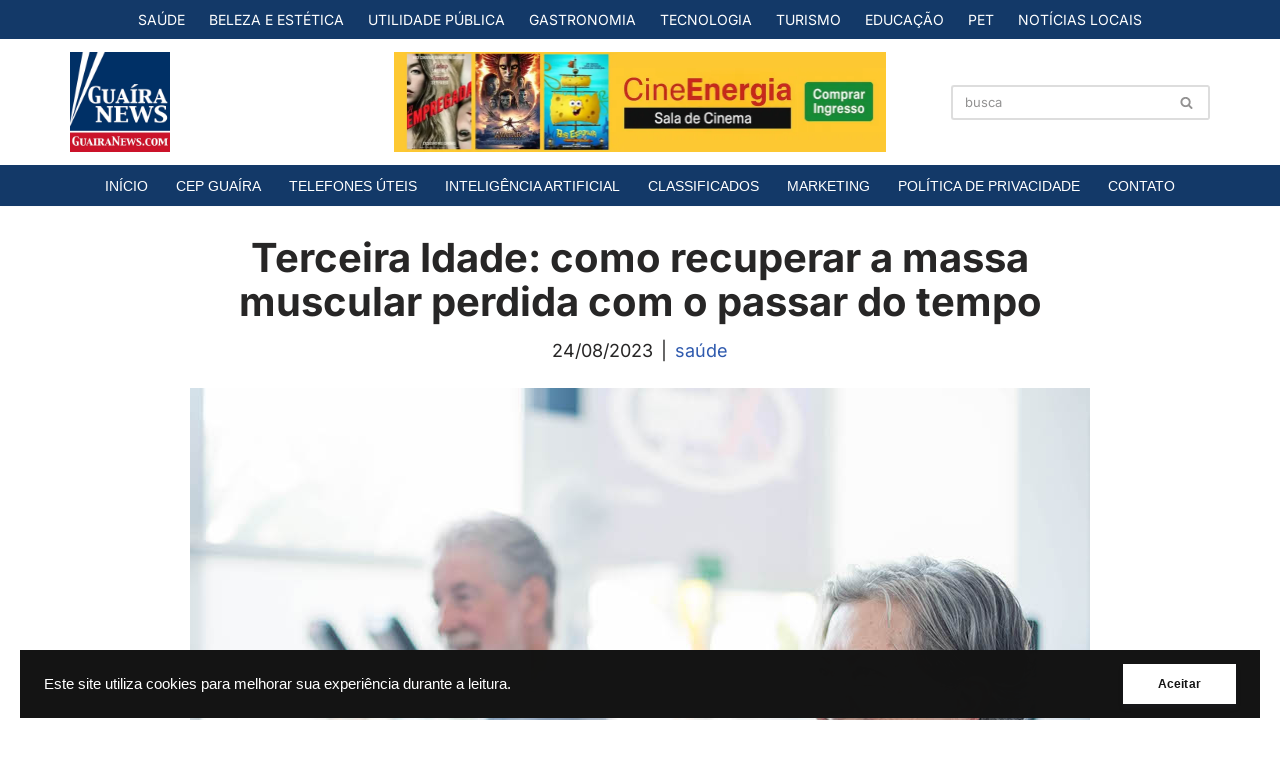

--- FILE ---
content_type: text/html; charset=UTF-8
request_url: https://www.guairanews.com/2023/08/24/terceira-idade-como-recuperar-a-massa-muscular-perdida-com-o-passar-do-tempo/
body_size: 19920
content:
<!DOCTYPE html>
<html lang="pt-BR">

<head>
	
	<meta charset="UTF-8">
	<meta name="viewport" content="width=device-width, initial-scale=1, minimum-scale=1">
	<link rel="profile" href="http://gmpg.org/xfn/11">
		<meta name='robots' content='index, follow, max-image-preview:large, max-snippet:-1, max-video-preview:-1' />

	<!-- This site is optimized with the Yoast SEO plugin v26.7 - https://yoast.com/wordpress/plugins/seo/ -->
	<title>Terceira Idade: como recuperar a massa muscular perdida com o passar do tempo</title>
	<meta name="description" content="A passagem do tempo traz desafios para a saúde e a vitalidade do corpo. A perda involuntária de massa muscular torna-se uma preocupação crescente à medida que as pessoas envelhecem" />
	<link rel="canonical" href="https://www.guairanews.com/2023/08/24/terceira-idade-como-recuperar-a-massa-muscular-perdida-com-o-passar-do-tempo/" />
	<meta property="og:locale" content="pt_BR" />
	<meta property="og:type" content="article" />
	<meta property="og:title" content="Terceira Idade: como recuperar a massa muscular perdida com o passar do tempo" />
	<meta property="og:description" content="A passagem do tempo traz desafios para a saúde e a vitalidade do corpo. A perda involuntária de massa muscular torna-se uma preocupação crescente à medida que as pessoas envelhecem" />
	<meta property="og:url" content="https://www.guairanews.com/2023/08/24/terceira-idade-como-recuperar-a-massa-muscular-perdida-com-o-passar-do-tempo/" />
	<meta property="og:site_name" content="GuairaNews.com" />
	<meta property="article:publisher" content="https://www.facebook.com/portalguairanews" />
	<meta property="article:published_time" content="2023-08-25T02:09:33+00:00" />
	<meta property="og:image" content="https://www.guairanews.com/wp-content/uploads/2023/08/Terceira-Idade-como-recuperar-a-massa-muscular-perdida-com-o-passar-do-tempo.jpeg" />
	<meta property="og:image:width" content="900" />
	<meta property="og:image:height" content="600" />
	<meta property="og:image:type" content="image/jpeg" />
	<meta name="author" content="GNews" />
	<meta name="twitter:card" content="summary_large_image" />
	<meta name="twitter:creator" content="@guaira_news" />
	<meta name="twitter:site" content="@guaira_news" />
	<meta name="twitter:label1" content="Escrito por" />
	<meta name="twitter:data1" content="GNews" />
	<meta name="twitter:label2" content="Est. tempo de leitura" />
	<meta name="twitter:data2" content="3 minutos" />
	<script type="application/ld+json" class="yoast-schema-graph">{"@context":"https://schema.org","@graph":[{"@type":"Article","@id":"https://www.guairanews.com/2023/08/24/terceira-idade-como-recuperar-a-massa-muscular-perdida-com-o-passar-do-tempo/#article","isPartOf":{"@id":"https://www.guairanews.com/2023/08/24/terceira-idade-como-recuperar-a-massa-muscular-perdida-com-o-passar-do-tempo/"},"author":{"name":"GNews","@id":"https://www.guairanews.com/#/schema/person/ee0f2b42429dd113a66cb13d7d5176c4"},"headline":"Terceira Idade: como recuperar a massa muscular perdida com o passar do tempo","datePublished":"2023-08-25T02:09:33+00:00","mainEntityOfPage":{"@id":"https://www.guairanews.com/2023/08/24/terceira-idade-como-recuperar-a-massa-muscular-perdida-com-o-passar-do-tempo/"},"wordCount":672,"publisher":{"@id":"https://www.guairanews.com/#organization"},"image":{"@id":"https://www.guairanews.com/2023/08/24/terceira-idade-como-recuperar-a-massa-muscular-perdida-com-o-passar-do-tempo/#primaryimage"},"thumbnailUrl":"https://www.guairanews.com/wp-content/uploads/2023/08/Terceira-Idade-como-recuperar-a-massa-muscular-perdida-com-o-passar-do-tempo.jpeg","keywords":["massa muscular","massa muscular em idosos","massa muscular terceira idade","saude da terceira idade"],"articleSection":["Saúde"],"inLanguage":"pt-BR"},{"@type":"WebPage","@id":"https://www.guairanews.com/2023/08/24/terceira-idade-como-recuperar-a-massa-muscular-perdida-com-o-passar-do-tempo/","url":"https://www.guairanews.com/2023/08/24/terceira-idade-como-recuperar-a-massa-muscular-perdida-com-o-passar-do-tempo/","name":"Terceira Idade: como recuperar a massa muscular perdida com o passar do tempo","isPartOf":{"@id":"https://www.guairanews.com/#website"},"primaryImageOfPage":{"@id":"https://www.guairanews.com/2023/08/24/terceira-idade-como-recuperar-a-massa-muscular-perdida-com-o-passar-do-tempo/#primaryimage"},"image":{"@id":"https://www.guairanews.com/2023/08/24/terceira-idade-como-recuperar-a-massa-muscular-perdida-com-o-passar-do-tempo/#primaryimage"},"thumbnailUrl":"https://www.guairanews.com/wp-content/uploads/2023/08/Terceira-Idade-como-recuperar-a-massa-muscular-perdida-com-o-passar-do-tempo.jpeg","datePublished":"2023-08-25T02:09:33+00:00","description":"A passagem do tempo traz desafios para a saúde e a vitalidade do corpo. A perda involuntária de massa muscular torna-se uma preocupação crescente à medida que as pessoas envelhecem","inLanguage":"pt-BR","potentialAction":[{"@type":"ReadAction","target":["https://www.guairanews.com/2023/08/24/terceira-idade-como-recuperar-a-massa-muscular-perdida-com-o-passar-do-tempo/"]}]},{"@type":"ImageObject","inLanguage":"pt-BR","@id":"https://www.guairanews.com/2023/08/24/terceira-idade-como-recuperar-a-massa-muscular-perdida-com-o-passar-do-tempo/#primaryimage","url":"https://www.guairanews.com/wp-content/uploads/2023/08/Terceira-Idade-como-recuperar-a-massa-muscular-perdida-com-o-passar-do-tempo.jpeg","contentUrl":"https://www.guairanews.com/wp-content/uploads/2023/08/Terceira-Idade-como-recuperar-a-massa-muscular-perdida-com-o-passar-do-tempo.jpeg","width":900,"height":600},{"@type":"WebSite","@id":"https://www.guairanews.com/#website","url":"https://www.guairanews.com/","name":"GuairaNews.com","description":"Notícias de Guaíra e região, com credibilidade e agilidade","publisher":{"@id":"https://www.guairanews.com/#organization"},"alternateName":"Guaira News","potentialAction":[{"@type":"SearchAction","target":{"@type":"EntryPoint","urlTemplate":"https://www.guairanews.com/?s={search_term_string}"},"query-input":{"@type":"PropertyValueSpecification","valueRequired":true,"valueName":"search_term_string"}}],"inLanguage":"pt-BR"},{"@type":"Organization","@id":"https://www.guairanews.com/#organization","name":"GuaíraNews.com","alternateName":"GuairaNews","url":"https://www.guairanews.com/","logo":{"@type":"ImageObject","inLanguage":"pt-BR","@id":"https://www.guairanews.com/#/schema/logo/image/","url":"https://www.guairanews.com/wp-content/uploads/2019/08/cropped-cropped-logo-guairanews-ipad-retina.jpeg","contentUrl":"https://www.guairanews.com/wp-content/uploads/2019/08/cropped-cropped-logo-guairanews-ipad-retina.jpeg","width":200,"height":200,"caption":"GuaíraNews.com"},"image":{"@id":"https://www.guairanews.com/#/schema/logo/image/"},"sameAs":["https://www.facebook.com/portalguairanews","https://x.com/guaira_news","https://www.instagram.com/guairanews"]},{"@type":"Person","@id":"https://www.guairanews.com/#/schema/person/ee0f2b42429dd113a66cb13d7d5176c4","name":"GNews","description":"Web Developer, Ruby Enthusiast and Corinthiano."}]}</script>
	<!-- / Yoast SEO plugin. -->


<link rel='dns-prefetch' href='//fonts.googleapis.com' />
<link rel='preconnect' href='//www.google-analytics.com' />
<link rel="alternate" type="application/rss+xml" title="Feed para GuairaNews.com &raquo;" href="https://www.guairanews.com/feed/" />
<link rel="alternate" type="application/rss+xml" title="Feed de comentários para GuairaNews.com &raquo;" href="https://www.guairanews.com/comments/feed/" />
<link rel="alternate" title="oEmbed (JSON)" type="application/json+oembed" href="https://www.guairanews.com/wp-json/oembed/1.0/embed?url=https%3A%2F%2Fwww.guairanews.com%2F2023%2F08%2F24%2Fterceira-idade-como-recuperar-a-massa-muscular-perdida-com-o-passar-do-tempo%2F" />
<link rel="alternate" title="oEmbed (XML)" type="text/xml+oembed" href="https://www.guairanews.com/wp-json/oembed/1.0/embed?url=https%3A%2F%2Fwww.guairanews.com%2F2023%2F08%2F24%2Fterceira-idade-como-recuperar-a-massa-muscular-perdida-com-o-passar-do-tempo%2F&#038;format=xml" />
<style id='wp-img-auto-sizes-contain-inline-css'>
img:is([sizes=auto i],[sizes^="auto," i]){contain-intrinsic-size:3000px 1500px}
/*# sourceURL=wp-img-auto-sizes-contain-inline-css */
</style>
<style id='wp-emoji-styles-inline-css'>

	img.wp-smiley, img.emoji {
		display: inline !important;
		border: none !important;
		box-shadow: none !important;
		height: 1em !important;
		width: 1em !important;
		margin: 0 0.07em !important;
		vertical-align: -0.1em !important;
		background: none !important;
		padding: 0 !important;
	}
/*# sourceURL=wp-emoji-styles-inline-css */
</style>
<style id='wp-block-library-inline-css'>
:root{--wp-block-synced-color:#7a00df;--wp-block-synced-color--rgb:122,0,223;--wp-bound-block-color:var(--wp-block-synced-color);--wp-editor-canvas-background:#ddd;--wp-admin-theme-color:#007cba;--wp-admin-theme-color--rgb:0,124,186;--wp-admin-theme-color-darker-10:#006ba1;--wp-admin-theme-color-darker-10--rgb:0,107,160.5;--wp-admin-theme-color-darker-20:#005a87;--wp-admin-theme-color-darker-20--rgb:0,90,135;--wp-admin-border-width-focus:2px}@media (min-resolution:192dpi){:root{--wp-admin-border-width-focus:1.5px}}.wp-element-button{cursor:pointer}:root .has-very-light-gray-background-color{background-color:#eee}:root .has-very-dark-gray-background-color{background-color:#313131}:root .has-very-light-gray-color{color:#eee}:root .has-very-dark-gray-color{color:#313131}:root .has-vivid-green-cyan-to-vivid-cyan-blue-gradient-background{background:linear-gradient(135deg,#00d084,#0693e3)}:root .has-purple-crush-gradient-background{background:linear-gradient(135deg,#34e2e4,#4721fb 50%,#ab1dfe)}:root .has-hazy-dawn-gradient-background{background:linear-gradient(135deg,#faaca8,#dad0ec)}:root .has-subdued-olive-gradient-background{background:linear-gradient(135deg,#fafae1,#67a671)}:root .has-atomic-cream-gradient-background{background:linear-gradient(135deg,#fdd79a,#004a59)}:root .has-nightshade-gradient-background{background:linear-gradient(135deg,#330968,#31cdcf)}:root .has-midnight-gradient-background{background:linear-gradient(135deg,#020381,#2874fc)}:root{--wp--preset--font-size--normal:16px;--wp--preset--font-size--huge:42px}.has-regular-font-size{font-size:1em}.has-larger-font-size{font-size:2.625em}.has-normal-font-size{font-size:var(--wp--preset--font-size--normal)}.has-huge-font-size{font-size:var(--wp--preset--font-size--huge)}.has-text-align-center{text-align:center}.has-text-align-left{text-align:left}.has-text-align-right{text-align:right}.has-fit-text{white-space:nowrap!important}#end-resizable-editor-section{display:none}.aligncenter{clear:both}.items-justified-left{justify-content:flex-start}.items-justified-center{justify-content:center}.items-justified-right{justify-content:flex-end}.items-justified-space-between{justify-content:space-between}.screen-reader-text{border:0;clip-path:inset(50%);height:1px;margin:-1px;overflow:hidden;padding:0;position:absolute;width:1px;word-wrap:normal!important}.screen-reader-text:focus{background-color:#ddd;clip-path:none;color:#444;display:block;font-size:1em;height:auto;left:5px;line-height:normal;padding:15px 23px 14px;text-decoration:none;top:5px;width:auto;z-index:100000}html :where(.has-border-color){border-style:solid}html :where([style*=border-top-color]){border-top-style:solid}html :where([style*=border-right-color]){border-right-style:solid}html :where([style*=border-bottom-color]){border-bottom-style:solid}html :where([style*=border-left-color]){border-left-style:solid}html :where([style*=border-width]){border-style:solid}html :where([style*=border-top-width]){border-top-style:solid}html :where([style*=border-right-width]){border-right-style:solid}html :where([style*=border-bottom-width]){border-bottom-style:solid}html :where([style*=border-left-width]){border-left-style:solid}html :where(img[class*=wp-image-]){height:auto;max-width:100%}:where(figure){margin:0 0 1em}html :where(.is-position-sticky){--wp-admin--admin-bar--position-offset:var(--wp-admin--admin-bar--height,0px)}@media screen and (max-width:600px){html :where(.is-position-sticky){--wp-admin--admin-bar--position-offset:0px}}

/*# sourceURL=wp-block-library-inline-css */
</style><style id='wp-block-paragraph-inline-css'>
.is-small-text{font-size:.875em}.is-regular-text{font-size:1em}.is-large-text{font-size:2.25em}.is-larger-text{font-size:3em}.has-drop-cap:not(:focus):first-letter{float:left;font-size:8.4em;font-style:normal;font-weight:100;line-height:.68;margin:.05em .1em 0 0;text-transform:uppercase}body.rtl .has-drop-cap:not(:focus):first-letter{float:none;margin-left:.1em}p.has-drop-cap.has-background{overflow:hidden}:root :where(p.has-background){padding:1.25em 2.375em}:where(p.has-text-color:not(.has-link-color)) a{color:inherit}p.has-text-align-left[style*="writing-mode:vertical-lr"],p.has-text-align-right[style*="writing-mode:vertical-rl"]{rotate:180deg}
/*# sourceURL=https://www.guairanews.com/wp-includes/blocks/paragraph/style.min.css */
</style>
<style id='global-styles-inline-css'>
:root{--wp--preset--aspect-ratio--square: 1;--wp--preset--aspect-ratio--4-3: 4/3;--wp--preset--aspect-ratio--3-4: 3/4;--wp--preset--aspect-ratio--3-2: 3/2;--wp--preset--aspect-ratio--2-3: 2/3;--wp--preset--aspect-ratio--16-9: 16/9;--wp--preset--aspect-ratio--9-16: 9/16;--wp--preset--color--black: #000000;--wp--preset--color--cyan-bluish-gray: #abb8c3;--wp--preset--color--white: #ffffff;--wp--preset--color--pale-pink: #f78da7;--wp--preset--color--vivid-red: #cf2e2e;--wp--preset--color--luminous-vivid-orange: #ff6900;--wp--preset--color--luminous-vivid-amber: #fcb900;--wp--preset--color--light-green-cyan: #7bdcb5;--wp--preset--color--vivid-green-cyan: #00d084;--wp--preset--color--pale-cyan-blue: #8ed1fc;--wp--preset--color--vivid-cyan-blue: #0693e3;--wp--preset--color--vivid-purple: #9b51e0;--wp--preset--color--neve-link-color: var(--nv-primary-accent);--wp--preset--color--neve-link-hover-color: var(--nv-secondary-accent);--wp--preset--color--nv-site-bg: var(--nv-site-bg);--wp--preset--color--nv-light-bg: var(--nv-light-bg);--wp--preset--color--nv-dark-bg: var(--nv-dark-bg);--wp--preset--color--neve-text-color: var(--nv-text-color);--wp--preset--color--nv-text-dark-bg: var(--nv-text-dark-bg);--wp--preset--color--nv-c-1: var(--nv-c-1);--wp--preset--color--nv-c-2: var(--nv-c-2);--wp--preset--gradient--vivid-cyan-blue-to-vivid-purple: linear-gradient(135deg,rgb(6,147,227) 0%,rgb(155,81,224) 100%);--wp--preset--gradient--light-green-cyan-to-vivid-green-cyan: linear-gradient(135deg,rgb(122,220,180) 0%,rgb(0,208,130) 100%);--wp--preset--gradient--luminous-vivid-amber-to-luminous-vivid-orange: linear-gradient(135deg,rgb(252,185,0) 0%,rgb(255,105,0) 100%);--wp--preset--gradient--luminous-vivid-orange-to-vivid-red: linear-gradient(135deg,rgb(255,105,0) 0%,rgb(207,46,46) 100%);--wp--preset--gradient--very-light-gray-to-cyan-bluish-gray: linear-gradient(135deg,rgb(238,238,238) 0%,rgb(169,184,195) 100%);--wp--preset--gradient--cool-to-warm-spectrum: linear-gradient(135deg,rgb(74,234,220) 0%,rgb(151,120,209) 20%,rgb(207,42,186) 40%,rgb(238,44,130) 60%,rgb(251,105,98) 80%,rgb(254,248,76) 100%);--wp--preset--gradient--blush-light-purple: linear-gradient(135deg,rgb(255,206,236) 0%,rgb(152,150,240) 100%);--wp--preset--gradient--blush-bordeaux: linear-gradient(135deg,rgb(254,205,165) 0%,rgb(254,45,45) 50%,rgb(107,0,62) 100%);--wp--preset--gradient--luminous-dusk: linear-gradient(135deg,rgb(255,203,112) 0%,rgb(199,81,192) 50%,rgb(65,88,208) 100%);--wp--preset--gradient--pale-ocean: linear-gradient(135deg,rgb(255,245,203) 0%,rgb(182,227,212) 50%,rgb(51,167,181) 100%);--wp--preset--gradient--electric-grass: linear-gradient(135deg,rgb(202,248,128) 0%,rgb(113,206,126) 100%);--wp--preset--gradient--midnight: linear-gradient(135deg,rgb(2,3,129) 0%,rgb(40,116,252) 100%);--wp--preset--font-size--small: 13px;--wp--preset--font-size--medium: 20px;--wp--preset--font-size--large: 36px;--wp--preset--font-size--x-large: 42px;--wp--preset--spacing--20: 0.44rem;--wp--preset--spacing--30: 0.67rem;--wp--preset--spacing--40: 1rem;--wp--preset--spacing--50: 1.5rem;--wp--preset--spacing--60: 2.25rem;--wp--preset--spacing--70: 3.38rem;--wp--preset--spacing--80: 5.06rem;--wp--preset--shadow--natural: 6px 6px 9px rgba(0, 0, 0, 0.2);--wp--preset--shadow--deep: 12px 12px 50px rgba(0, 0, 0, 0.4);--wp--preset--shadow--sharp: 6px 6px 0px rgba(0, 0, 0, 0.2);--wp--preset--shadow--outlined: 6px 6px 0px -3px rgb(255, 255, 255), 6px 6px rgb(0, 0, 0);--wp--preset--shadow--crisp: 6px 6px 0px rgb(0, 0, 0);}:where(.is-layout-flex){gap: 0.5em;}:where(.is-layout-grid){gap: 0.5em;}body .is-layout-flex{display: flex;}.is-layout-flex{flex-wrap: wrap;align-items: center;}.is-layout-flex > :is(*, div){margin: 0;}body .is-layout-grid{display: grid;}.is-layout-grid > :is(*, div){margin: 0;}:where(.wp-block-columns.is-layout-flex){gap: 2em;}:where(.wp-block-columns.is-layout-grid){gap: 2em;}:where(.wp-block-post-template.is-layout-flex){gap: 1.25em;}:where(.wp-block-post-template.is-layout-grid){gap: 1.25em;}.has-black-color{color: var(--wp--preset--color--black) !important;}.has-cyan-bluish-gray-color{color: var(--wp--preset--color--cyan-bluish-gray) !important;}.has-white-color{color: var(--wp--preset--color--white) !important;}.has-pale-pink-color{color: var(--wp--preset--color--pale-pink) !important;}.has-vivid-red-color{color: var(--wp--preset--color--vivid-red) !important;}.has-luminous-vivid-orange-color{color: var(--wp--preset--color--luminous-vivid-orange) !important;}.has-luminous-vivid-amber-color{color: var(--wp--preset--color--luminous-vivid-amber) !important;}.has-light-green-cyan-color{color: var(--wp--preset--color--light-green-cyan) !important;}.has-vivid-green-cyan-color{color: var(--wp--preset--color--vivid-green-cyan) !important;}.has-pale-cyan-blue-color{color: var(--wp--preset--color--pale-cyan-blue) !important;}.has-vivid-cyan-blue-color{color: var(--wp--preset--color--vivid-cyan-blue) !important;}.has-vivid-purple-color{color: var(--wp--preset--color--vivid-purple) !important;}.has-neve-link-color-color{color: var(--wp--preset--color--neve-link-color) !important;}.has-neve-link-hover-color-color{color: var(--wp--preset--color--neve-link-hover-color) !important;}.has-nv-site-bg-color{color: var(--wp--preset--color--nv-site-bg) !important;}.has-nv-light-bg-color{color: var(--wp--preset--color--nv-light-bg) !important;}.has-nv-dark-bg-color{color: var(--wp--preset--color--nv-dark-bg) !important;}.has-neve-text-color-color{color: var(--wp--preset--color--neve-text-color) !important;}.has-nv-text-dark-bg-color{color: var(--wp--preset--color--nv-text-dark-bg) !important;}.has-nv-c-1-color{color: var(--wp--preset--color--nv-c-1) !important;}.has-nv-c-2-color{color: var(--wp--preset--color--nv-c-2) !important;}.has-black-background-color{background-color: var(--wp--preset--color--black) !important;}.has-cyan-bluish-gray-background-color{background-color: var(--wp--preset--color--cyan-bluish-gray) !important;}.has-white-background-color{background-color: var(--wp--preset--color--white) !important;}.has-pale-pink-background-color{background-color: var(--wp--preset--color--pale-pink) !important;}.has-vivid-red-background-color{background-color: var(--wp--preset--color--vivid-red) !important;}.has-luminous-vivid-orange-background-color{background-color: var(--wp--preset--color--luminous-vivid-orange) !important;}.has-luminous-vivid-amber-background-color{background-color: var(--wp--preset--color--luminous-vivid-amber) !important;}.has-light-green-cyan-background-color{background-color: var(--wp--preset--color--light-green-cyan) !important;}.has-vivid-green-cyan-background-color{background-color: var(--wp--preset--color--vivid-green-cyan) !important;}.has-pale-cyan-blue-background-color{background-color: var(--wp--preset--color--pale-cyan-blue) !important;}.has-vivid-cyan-blue-background-color{background-color: var(--wp--preset--color--vivid-cyan-blue) !important;}.has-vivid-purple-background-color{background-color: var(--wp--preset--color--vivid-purple) !important;}.has-neve-link-color-background-color{background-color: var(--wp--preset--color--neve-link-color) !important;}.has-neve-link-hover-color-background-color{background-color: var(--wp--preset--color--neve-link-hover-color) !important;}.has-nv-site-bg-background-color{background-color: var(--wp--preset--color--nv-site-bg) !important;}.has-nv-light-bg-background-color{background-color: var(--wp--preset--color--nv-light-bg) !important;}.has-nv-dark-bg-background-color{background-color: var(--wp--preset--color--nv-dark-bg) !important;}.has-neve-text-color-background-color{background-color: var(--wp--preset--color--neve-text-color) !important;}.has-nv-text-dark-bg-background-color{background-color: var(--wp--preset--color--nv-text-dark-bg) !important;}.has-nv-c-1-background-color{background-color: var(--wp--preset--color--nv-c-1) !important;}.has-nv-c-2-background-color{background-color: var(--wp--preset--color--nv-c-2) !important;}.has-black-border-color{border-color: var(--wp--preset--color--black) !important;}.has-cyan-bluish-gray-border-color{border-color: var(--wp--preset--color--cyan-bluish-gray) !important;}.has-white-border-color{border-color: var(--wp--preset--color--white) !important;}.has-pale-pink-border-color{border-color: var(--wp--preset--color--pale-pink) !important;}.has-vivid-red-border-color{border-color: var(--wp--preset--color--vivid-red) !important;}.has-luminous-vivid-orange-border-color{border-color: var(--wp--preset--color--luminous-vivid-orange) !important;}.has-luminous-vivid-amber-border-color{border-color: var(--wp--preset--color--luminous-vivid-amber) !important;}.has-light-green-cyan-border-color{border-color: var(--wp--preset--color--light-green-cyan) !important;}.has-vivid-green-cyan-border-color{border-color: var(--wp--preset--color--vivid-green-cyan) !important;}.has-pale-cyan-blue-border-color{border-color: var(--wp--preset--color--pale-cyan-blue) !important;}.has-vivid-cyan-blue-border-color{border-color: var(--wp--preset--color--vivid-cyan-blue) !important;}.has-vivid-purple-border-color{border-color: var(--wp--preset--color--vivid-purple) !important;}.has-neve-link-color-border-color{border-color: var(--wp--preset--color--neve-link-color) !important;}.has-neve-link-hover-color-border-color{border-color: var(--wp--preset--color--neve-link-hover-color) !important;}.has-nv-site-bg-border-color{border-color: var(--wp--preset--color--nv-site-bg) !important;}.has-nv-light-bg-border-color{border-color: var(--wp--preset--color--nv-light-bg) !important;}.has-nv-dark-bg-border-color{border-color: var(--wp--preset--color--nv-dark-bg) !important;}.has-neve-text-color-border-color{border-color: var(--wp--preset--color--neve-text-color) !important;}.has-nv-text-dark-bg-border-color{border-color: var(--wp--preset--color--nv-text-dark-bg) !important;}.has-nv-c-1-border-color{border-color: var(--wp--preset--color--nv-c-1) !important;}.has-nv-c-2-border-color{border-color: var(--wp--preset--color--nv-c-2) !important;}.has-vivid-cyan-blue-to-vivid-purple-gradient-background{background: var(--wp--preset--gradient--vivid-cyan-blue-to-vivid-purple) !important;}.has-light-green-cyan-to-vivid-green-cyan-gradient-background{background: var(--wp--preset--gradient--light-green-cyan-to-vivid-green-cyan) !important;}.has-luminous-vivid-amber-to-luminous-vivid-orange-gradient-background{background: var(--wp--preset--gradient--luminous-vivid-amber-to-luminous-vivid-orange) !important;}.has-luminous-vivid-orange-to-vivid-red-gradient-background{background: var(--wp--preset--gradient--luminous-vivid-orange-to-vivid-red) !important;}.has-very-light-gray-to-cyan-bluish-gray-gradient-background{background: var(--wp--preset--gradient--very-light-gray-to-cyan-bluish-gray) !important;}.has-cool-to-warm-spectrum-gradient-background{background: var(--wp--preset--gradient--cool-to-warm-spectrum) !important;}.has-blush-light-purple-gradient-background{background: var(--wp--preset--gradient--blush-light-purple) !important;}.has-blush-bordeaux-gradient-background{background: var(--wp--preset--gradient--blush-bordeaux) !important;}.has-luminous-dusk-gradient-background{background: var(--wp--preset--gradient--luminous-dusk) !important;}.has-pale-ocean-gradient-background{background: var(--wp--preset--gradient--pale-ocean) !important;}.has-electric-grass-gradient-background{background: var(--wp--preset--gradient--electric-grass) !important;}.has-midnight-gradient-background{background: var(--wp--preset--gradient--midnight) !important;}.has-small-font-size{font-size: var(--wp--preset--font-size--small) !important;}.has-medium-font-size{font-size: var(--wp--preset--font-size--medium) !important;}.has-large-font-size{font-size: var(--wp--preset--font-size--large) !important;}.has-x-large-font-size{font-size: var(--wp--preset--font-size--x-large) !important;}
/*# sourceURL=global-styles-inline-css */
</style>

<style id='classic-theme-styles-inline-css'>
/*! This file is auto-generated */
.wp-block-button__link{color:#fff;background-color:#32373c;border-radius:9999px;box-shadow:none;text-decoration:none;padding:calc(.667em + 2px) calc(1.333em + 2px);font-size:1.125em}.wp-block-file__button{background:#32373c;color:#fff;text-decoration:none}
/*# sourceURL=/wp-includes/css/classic-themes.min.css */
</style>
<link rel='stylesheet' id='neve-style-css' href='https://www.guairanews.com/wp-content/themes/neve/style-main-new.min.css?ver=4.2.2' media='all' />
<style id='neve-style-inline-css'>
.is-menu-sidebar .header-menu-sidebar { visibility: visible; }.is-menu-sidebar.menu_sidebar_slide_left .header-menu-sidebar { transform: translate3d(0, 0, 0); left: 0; }.is-menu-sidebar.menu_sidebar_slide_right .header-menu-sidebar { transform: translate3d(0, 0, 0); right: 0; }.is-menu-sidebar.menu_sidebar_pull_right .header-menu-sidebar, .is-menu-sidebar.menu_sidebar_pull_left .header-menu-sidebar { transform: translateX(0); }.is-menu-sidebar.menu_sidebar_dropdown .header-menu-sidebar { height: auto; }.is-menu-sidebar.menu_sidebar_dropdown .header-menu-sidebar-inner { max-height: 400px; padding: 20px 0; }.is-menu-sidebar.menu_sidebar_full_canvas .header-menu-sidebar { opacity: 1; }.header-menu-sidebar .menu-item-nav-search:not(.floating) { pointer-events: none; }.header-menu-sidebar .menu-item-nav-search .is-menu-sidebar { pointer-events: unset; }@media screen and (max-width: 960px) { .builder-item.cr .item--inner { --textalign: center; --justify: center; } }

			.nv-ft-post {
				margin-top:60px
			}
			.nv-ft-post .nv-ft-wrap:not(.layout-covers){
				background:var(--nv-light-bg);
			}
			.nv-ft-post h2{
				font-size:calc( var(--fontsize, var(--h2fontsize)) * 1.3)
			}
			.nv-ft-post .nv-meta-list{
				display:block
			}
			.nv-ft-post .non-grid-content{
				padding:32px
			}
			.nv-ft-post .wp-post-image{
				position:absolute;
				object-fit:cover;
				width:100%;
				height:100%
			}
			.nv-ft-post:not(.layout-covers) .nv-post-thumbnail-wrap{
				margin:0;
				position:relative;
				min-height:320px
			}
			
.page .neve-main, .single:not(.single-product) .neve-main{ margin:var(--c-vspace) }
.nv-meta-list li.meta:not(:last-child):after { content:"|" }.nv-meta-list .no-mobile{
			display:none;
		}.nv-meta-list li.last::after{
			content: ""!important;
		}@media (min-width: 769px) {
			.nv-meta-list .no-mobile {
				display: inline-block;
			}
			.nv-meta-list li.last:not(:last-child)::after {
		 		content: "|" !important;
			}
		}
 :root{ --container: 748px;--postwidth:100%; --primarybtnbg: var(--nv-primary-accent); --primarybtnhoverbg: var(--nv-primary-accent); --primarybtncolor: #fff; --secondarybtncolor: var(--nv-primary-accent); --primarybtnhovercolor: #fff; --secondarybtnhovercolor: var(--nv-primary-accent);--primarybtnborderradius:3px;--secondarybtnborderradius:3px;--secondarybtnborderwidth:3px;--btnpadding:13px 15px;--primarybtnpadding:13px 15px;--secondarybtnpadding:calc(13px - 3px) calc(15px - 3px); --bodyfontfamily: Inter; --bodyfontsize: 18px; --bodylineheight: 1.6em; --bodyletterspacing: 0px; --bodyfontweight: 400; --bodytexttransform: none; --headingsfontfamily: Inter; --h1fontsize: 30px; --h1fontweight: 700; --h1lineheight: 1.2em; --h1letterspacing: 0px; --h1texttransform: none; --h2fontsize: 26px; --h2fontweight: 700; --h2lineheight: 1.3em; --h2letterspacing: 0px; --h2texttransform: none; --h3fontsize: 22px; --h3fontweight: 700; --h3lineheight: 1.4em; --h3letterspacing: 0px; --h3texttransform: none; --h4fontsize: 20px; --h4fontweight: 700; --h4lineheight: 1.6; --h4letterspacing: 0px; --h4texttransform: none; --h5fontsize: 16px; --h5fontweight: 700; --h5lineheight: 1.6; --h5letterspacing: 0px; --h5texttransform: none; --h6fontsize: 14px; --h6fontweight: 700; --h6lineheight: 1.6; --h6letterspacing: 0px; --h6texttransform: none;--formfieldborderwidth:2px;--formfieldborderradius:3px; --formfieldbgcolor: var(--nv-site-bg); --formfieldbordercolor: #dddddd; --formfieldcolor: var(--nv-text-color);--formfieldpadding:10px 12px; } .nv-post-thumbnail-wrap img{ aspect-ratio: 16/9; object-fit: cover; } .nv-index-posts{ --borderradius:0px; } .has-neve-button-color-color{ color: var(--nv-primary-accent)!important; } .has-neve-button-color-background-color{ background-color: var(--nv-primary-accent)!important; } .single-post-container .alignfull > [class*="__inner-container"], .single-post-container .alignwide > [class*="__inner-container"]{ max-width:718px } .nv-meta-list{ --avatarsize: 20px; } .single .nv-meta-list{ --avatarsize: 20px; } .blog .blog-entry-title, .archive .blog-entry-title{ --fontweight: 700; --texttransform: none; } .blog .entry-summary, .archive .entry-summary, .blog .post-pages-links{ --fontweight: none; } .blog .nv-meta-list li, .archive .nv-meta-list li{ --fontweight: none; --texttransform: lowercase; } .single .nv-meta-list li{ --fontweight: none; --texttransform: lowercase; } .nv-post-cover{ --height: 250px;--padding:40px 15px;--justify: center; --textalign: center; --valign: center; } .nv-post-cover .nv-title-meta-wrap, .nv-page-title-wrap, .entry-header{ --textalign: center; } .nv-is-boxed.nv-title-meta-wrap{ --padding:40px 15px; --bgcolor: var(--nv-dark-bg); } .nv-overlay{ --bgcolor: #023466; --opacity: 52; --blendmode: normal; } .nv-is-boxed.nv-comments-wrap{ --padding:20px; } .nv-is-boxed.comment-respond{ --padding:20px; } .nv-single-post-wrap{ --spacing: 25px; } .single:not(.single-product), .page{ --c-vspace:0 0 0 0;; } .scroll-to-top{ --color: var(--nv-text-dark-bg);--padding:8px 10px; --borderradius: 3px; --bgcolor: var(--nv-primary-accent); --hovercolor: var(--nv-text-dark-bg); --hoverbgcolor: var(--nv-primary-accent);--size:16px; } .global-styled{ --bgcolor: var(--nv-site-bg); } .header-top{ --rowbwidth:0px; --rowbcolor: var(--nv-light-bg); --color: #ffffff; --bgcolor: #133968; } .header-main{ --rowbwidth:0px; --rowbcolor: var(--nv-light-bg); --color: var(--nv-text-color); --bgcolor: var(--nv-site-bg); } .header-bottom{ --rowbwidth:0px; --rowbcolor: var(--nv-site-bg); --color: #ffffff; --bgcolor: #133968; } .header-menu-sidebar-bg{ --justify: flex-end; --textalign: right;--flexg: 0;--wrapdropdownwidth: auto; --color: var(--nv-text-color); --bgcolor: var(--nv-site-bg); } .header-menu-sidebar{ width: 360px; } .builder-item--logo{ --maxwidth: 70px; --fs: 24px;--padding:5px 0;--margin:0; --textalign: center;--justify: center; } .builder-item--nav-icon,.header-menu-sidebar .close-sidebar-panel .navbar-toggle{ --borderradius:0; } .builder-item--nav-icon{ --label-margin:0;--padding:10px 15px;--margin:0; } .builder-item--primary-menu{ --hovercolor: #fefefe; --hovertextcolor: var(--nv-text-color); --activecolor: #fbfbfb; --spacing: 20px; --height: 25px;--padding:0;--margin:0; --fontfamily: Arial,Helvetica,sans-serif; --fontsize: 1em; --lineheight: 1em; --letterspacing: 0px; --fontweight: 400; --texttransform: none; --iconsize: 1em; } .hfg-is-group.has-primary-menu .inherit-ff{ --inheritedff: Arial, Helvetica, sans-serif; --inheritedfw: 400; } .builder-item--custom_html{ --padding:0;--margin:1px; --fontsize: 1em; --lineheight: 1.6em; --letterspacing: 0px; --fontweight: 500; --texttransform: none; --iconsize: 1em; --textalign: left;--justify: flex-start; } .builder-item--header_search{ --height: 40px; --formfieldfontsize: 14px;--formfieldborderwidth:1px;--formfieldborderradius:3px;--padding:0;--margin:-15px; } .builder-item--secondary-menu{ --hovercolor: #ffffff; --hovertextcolor: var(--nv-text-color); --activecolor: #fefefe; --spacing: 20px; --height: 25px;--padding:0;--margin:0; --fontsize: 1em; --lineheight: 1.6em; --letterspacing: 0px; --fontweight: 400; --texttransform: uppercase; --iconsize: 1em; } .hfg-is-group.has-secondary-menu .inherit-ff{ --inheritedfw: 400; } .footer-top-inner .row{ grid-template-columns:1fr; --valign: flex-start; } .footer-top{ --rowbcolor: var(--nv-light-bg); --color: var(--nv-text-color); --bgcolor: var(--nv-site-bg); } .footer-main-inner .row{ grid-template-columns:1fr; --valign: flex-start; } .footer-main{ --rowbcolor: var(--nv-light-bg); --color: var(--nv-text-color); --bgcolor: var(--nv-site-bg); } .footer-bottom-inner .row{ grid-template-columns:1fr; --valign: flex-start; } .footer-bottom{ --rowbcolor: var(--nv-light-bg); --color: var(--nv-text-dark-bg); --bgcolor: #133968; } .builder-item--footer-four-widgets{ --padding:0;--margin:0; --textalign: center;--justify: center; } .builder-item--footer-menu{ --hovercolor: var(--nv-primary-accent); --spacing: 20px; --height: 25px;--padding:0;--margin:0; --fontsize: 1em; --lineheight: 1.6; --letterspacing: 0px; --fontweight: 500; --texttransform: none; --iconsize: 1em; --textalign: left;--justify: flex-start; } @media(min-width: 576px){ :root{ --container: 992px;--postwidth:50%;--btnpadding:13px 15px;--primarybtnpadding:13px 15px;--secondarybtnpadding:calc(13px - 3px) calc(15px - 3px); --bodyfontsize: 16px; --bodylineheight: 1.6em; --bodyletterspacing: 0px; --h1fontsize: 38px; --h1lineheight: 1.2em; --h1letterspacing: 0px; --h2fontsize: 30px; --h2lineheight: 1.2em; --h2letterspacing: 0px; --h3fontsize: 26px; --h3lineheight: 1.4em; --h3letterspacing: 0px; --h4fontsize: 22px; --h4lineheight: 1.5; --h4letterspacing: 0px; --h5fontsize: 18px; --h5lineheight: 1.6; --h5letterspacing: 0px; --h6fontsize: 14px; --h6lineheight: 1.6; --h6letterspacing: 0px; } .single-post-container .alignfull > [class*="__inner-container"], .single-post-container .alignwide > [class*="__inner-container"]{ max-width:962px } .nv-meta-list{ --avatarsize: 20px; } .single .nv-meta-list{ --avatarsize: 20px; } .nv-post-cover{ --height: 320px;--padding:60px 30px;--justify: center; --textalign: center; --valign: center; } .nv-post-cover .nv-title-meta-wrap, .nv-page-title-wrap, .entry-header{ --textalign: center; } .nv-is-boxed.nv-title-meta-wrap{ --padding:60px 30px; } .nv-is-boxed.nv-comments-wrap{ --padding:30px; } .nv-is-boxed.comment-respond{ --padding:30px; } .nv-single-post-wrap{ --spacing: 20px; } .single:not(.single-product), .page{ --c-vspace:0 0 0 0;; } .scroll-to-top{ --padding:8px 10px;--size:16px; } .header-top{ --rowbwidth:0px; } .header-main{ --rowbwidth:1px; } .header-bottom{ --rowbwidth:0px; } .header-menu-sidebar-bg{ --justify: flex-start; --textalign: left;--flexg: 1;--wrapdropdownwidth: auto; } .header-menu-sidebar{ width: 360px; } .builder-item--logo{ --maxwidth: 85px; --fs: 24px;--padding:5px 0;--margin:0; --textalign: center;--justify: center; } .builder-item--nav-icon{ --label-margin:0;--padding:10px 15px;--margin:0; } .builder-item--primary-menu{ --spacing: 20px; --height: 25px;--padding:0;--margin:0; --fontsize: 1em; --lineheight: 1.6em; --letterspacing: 0px; --iconsize: 1em; } .builder-item--custom_html{ --padding:0;--margin:0; --fontsize: 1em; --lineheight: 1.6em; --letterspacing: 0px; --iconsize: 1em; --textalign: left;--justify: flex-start; } .builder-item--header_search{ --height: 40px; --formfieldfontsize: 14px;--formfieldborderwidth:2px;--formfieldborderradius:3px;--padding:0;--margin:0; } .builder-item--secondary-menu{ --spacing: 20px; --height: 25px;--padding:0;--margin:0; --fontsize: 1em; --lineheight: 1.6em; --letterspacing: 0px; --iconsize: 1em; } .builder-item--footer-four-widgets{ --padding:0;--margin:0; --textalign: left;--justify: flex-start; } .builder-item--footer-menu{ --spacing: 20px; --height: 25px;--padding:0;--margin:0; --fontsize: 1em; --lineheight: 1.6; --letterspacing: 0px; --iconsize: 1em; --textalign: left;--justify: flex-start; } }@media(min-width: 960px){ :root{ --container: 1170px;--postwidth:33.333333333333%;--btnpadding:13px 15px;--primarybtnpadding:13px 15px;--secondarybtnpadding:calc(13px - 3px) calc(15px - 3px); --bodyfontsize: 20px; --bodylineheight: 1.7em; --bodyletterspacing: 0px; --h1fontsize: 40px; --h1lineheight: 1.1em; --h1letterspacing: 0px; --h2fontsize: 32px; --h2lineheight: 1.2em; --h2letterspacing: 0px; --h3fontsize: 28px; --h3lineheight: 1.4em; --h3letterspacing: 0px; --h4fontsize: 24px; --h4lineheight: 1.5; --h4letterspacing: 0px; --h5fontsize: 20px; --h5lineheight: 1.6; --h5letterspacing: 0px; --h6fontsize: 16px; --h6lineheight: 1.6; --h6letterspacing: 0px; } body:not(.single):not(.archive):not(.blog):not(.search):not(.error404) .neve-main > .container .col, body.post-type-archive-course .neve-main > .container .col, body.post-type-archive-llms_membership .neve-main > .container .col{ max-width: 100%; } body:not(.single):not(.archive):not(.blog):not(.search):not(.error404) .nv-sidebar-wrap, body.post-type-archive-course .nv-sidebar-wrap, body.post-type-archive-llms_membership .nv-sidebar-wrap{ max-width: 0%; } .neve-main > .archive-container .nv-index-posts.col{ max-width: 100%; } .neve-main > .archive-container .nv-sidebar-wrap{ max-width: 0%; } .neve-main > .single-post-container .nv-single-post-wrap.col{ max-width: 80%; } .single-post-container .alignfull > [class*="__inner-container"], .single-post-container .alignwide > [class*="__inner-container"]{ max-width:906px } .container-fluid.single-post-container .alignfull > [class*="__inner-container"], .container-fluid.single-post-container .alignwide > [class*="__inner-container"]{ max-width:calc(80% + 15px) } .neve-main > .single-post-container .nv-sidebar-wrap{ max-width: 20%; } .nv-meta-list{ --avatarsize: 20px; } .single .nv-meta-list{ --avatarsize: 20px; } .blog .blog-entry-title, .archive .blog-entry-title{ --fontsize: 24px; --lineheight: 1.3em; } .blog .entry-summary, .archive .entry-summary, .blog .post-pages-links{ --fontsize: 16px; --lineheight: 1.4em; } .nv-post-cover{ --height: 0px;--padding:60px 40px;--justify: center; --textalign: center; --valign: center; } .nv-post-cover .nv-title-meta-wrap, .nv-page-title-wrap, .entry-header{ --textalign: center; } .nv-is-boxed.nv-title-meta-wrap{ --padding:60px 40px; } .nv-is-boxed.nv-comments-wrap{ --padding:40px; } .nv-is-boxed.comment-respond{ --padding:40px; } .nv-single-post-wrap{ --spacing: 20px; } .single:not(.single-product), .page{ --c-vspace:0 0 0 0;; } .scroll-to-top{ --padding:8px 10px;--size:16px; } .header-top{ --rowbwidth:0px; } .header-main{ --rowbwidth:0px; } .header-bottom{ --rowbwidth:0px; } .header-menu-sidebar-bg{ --justify: flex-start; --textalign: left;--flexg: 1;--wrapdropdownwidth: auto; } .header-menu-sidebar{ width: 360px; } .builder-item--logo{ --maxwidth: 100px; --fs: 24px;--padding:5px 0;--margin:0; --textalign: center;--justify: center; } .builder-item--nav-icon{ --label-margin:0;--padding:10px 15px;--margin:0; } .builder-item--primary-menu{ --spacing: 20px; --height: 25px;--padding:0;--margin:0; --fontsize: 0.7em; --lineheight: 1.6em; --letterspacing: 0px; --iconsize: 0.7em; } .builder-item--custom_html{ --padding:0;--margin:0; --fontsize: 1em; --lineheight: 1.6em; --letterspacing: 0px; --iconsize: 1em; --textalign: center;--justify: center; } .builder-item--header_search{ --height: 35px; --formfieldfontsize: 13px;--formfieldborderwidth:2px;--formfieldborderradius:3px;--padding:0;--margin:0; } .builder-item--secondary-menu{ --spacing: 16px; --height: 6px;--padding:0;--margin:0; --fontsize: 0.7em; --lineheight: 1.6em; --letterspacing: 0px; --iconsize: 0.7em; } .builder-item--footer-four-widgets{ --padding:0;--margin:0; --textalign: left;--justify: flex-start; } .builder-item--footer-menu{ --spacing: 20px; --height: 25px;--padding:0;--margin:0; --fontsize: 1em; --lineheight: 1.6; --letterspacing: 0px; --iconsize: 1em; --textalign: center;--justify: center; } }.scroll-to-top {right: 20px; border: none; position: fixed; bottom: 30px; display: none; opacity: 0; visibility: hidden; transition: opacity 0.3s ease-in-out, visibility 0.3s ease-in-out; align-items: center; justify-content: center; z-index: 999; } @supports (-webkit-overflow-scrolling: touch) { .scroll-to-top { bottom: 74px; } } .scroll-to-top.image { background-position: center; } .scroll-to-top .scroll-to-top-image { width: 100%; height: 100%; } .scroll-to-top .scroll-to-top-label { margin: 0; padding: 5px; } .scroll-to-top:hover { text-decoration: none; } .scroll-to-top.scroll-to-top-left {left: 20px; right: unset;} .scroll-to-top.scroll-show-mobile { display: flex; } @media (min-width: 960px) { .scroll-to-top { display: flex; } }.scroll-to-top { color: var(--color); padding: var(--padding); border-radius: var(--borderradius); background: var(--bgcolor); } .scroll-to-top:hover, .scroll-to-top:focus { color: var(--hovercolor); background: var(--hoverbgcolor); } .scroll-to-top-icon, .scroll-to-top.image .scroll-to-top-image { width: var(--size); height: var(--size); } .scroll-to-top-image { background-image: var(--bgimage); background-size: cover; }:root{--nv-primary-accent:#2f5aae;--nv-secondary-accent:#2f5aae;--nv-site-bg:#ffffff;--nv-light-bg:#f4f5f7;--nv-dark-bg:#121212;--nv-text-color:#272626;--nv-text-dark-bg:#ffffff;--nv-c-1:#9463ae;--nv-c-2:#be574b;--nv-fallback-ff:Arial, Helvetica, sans-serif;}
/* cyrillic-ext */
@font-face {
  font-family: 'Inter';
  font-style: normal;
  font-weight: 400;
  font-display: swap;
  src: url(https://www.guairanews.com/wp-content/fonts/inter/UcC73FwrK3iLTeHuS_nVMrMxCp50SjIa2JL7SUc.woff2) format('woff2');
  unicode-range: U+0460-052F, U+1C80-1C8A, U+20B4, U+2DE0-2DFF, U+A640-A69F, U+FE2E-FE2F;
}
/* cyrillic */
@font-face {
  font-family: 'Inter';
  font-style: normal;
  font-weight: 400;
  font-display: swap;
  src: url(https://www.guairanews.com/wp-content/fonts/inter/UcC73FwrK3iLTeHuS_nVMrMxCp50SjIa0ZL7SUc.woff2) format('woff2');
  unicode-range: U+0301, U+0400-045F, U+0490-0491, U+04B0-04B1, U+2116;
}
/* greek-ext */
@font-face {
  font-family: 'Inter';
  font-style: normal;
  font-weight: 400;
  font-display: swap;
  src: url(https://www.guairanews.com/wp-content/fonts/inter/UcC73FwrK3iLTeHuS_nVMrMxCp50SjIa2ZL7SUc.woff2) format('woff2');
  unicode-range: U+1F00-1FFF;
}
/* greek */
@font-face {
  font-family: 'Inter';
  font-style: normal;
  font-weight: 400;
  font-display: swap;
  src: url(https://www.guairanews.com/wp-content/fonts/inter/UcC73FwrK3iLTeHuS_nVMrMxCp50SjIa1pL7SUc.woff2) format('woff2');
  unicode-range: U+0370-0377, U+037A-037F, U+0384-038A, U+038C, U+038E-03A1, U+03A3-03FF;
}
/* vietnamese */
@font-face {
  font-family: 'Inter';
  font-style: normal;
  font-weight: 400;
  font-display: swap;
  src: url(https://www.guairanews.com/wp-content/fonts/inter/UcC73FwrK3iLTeHuS_nVMrMxCp50SjIa2pL7SUc.woff2) format('woff2');
  unicode-range: U+0102-0103, U+0110-0111, U+0128-0129, U+0168-0169, U+01A0-01A1, U+01AF-01B0, U+0300-0301, U+0303-0304, U+0308-0309, U+0323, U+0329, U+1EA0-1EF9, U+20AB;
}
/* latin-ext */
@font-face {
  font-family: 'Inter';
  font-style: normal;
  font-weight: 400;
  font-display: swap;
  src: url(https://www.guairanews.com/wp-content/fonts/inter/UcC73FwrK3iLTeHuS_nVMrMxCp50SjIa25L7SUc.woff2) format('woff2');
  unicode-range: U+0100-02BA, U+02BD-02C5, U+02C7-02CC, U+02CE-02D7, U+02DD-02FF, U+0304, U+0308, U+0329, U+1D00-1DBF, U+1E00-1E9F, U+1EF2-1EFF, U+2020, U+20A0-20AB, U+20AD-20C0, U+2113, U+2C60-2C7F, U+A720-A7FF;
}
/* latin */
@font-face {
  font-family: 'Inter';
  font-style: normal;
  font-weight: 400;
  font-display: swap;
  src: url(https://www.guairanews.com/wp-content/fonts/inter/UcC73FwrK3iLTeHuS_nVMrMxCp50SjIa1ZL7.woff2) format('woff2');
  unicode-range: U+0000-00FF, U+0131, U+0152-0153, U+02BB-02BC, U+02C6, U+02DA, U+02DC, U+0304, U+0308, U+0329, U+2000-206F, U+20AC, U+2122, U+2191, U+2193, U+2212, U+2215, U+FEFF, U+FFFD;
}
/* cyrillic-ext */
@font-face {
  font-family: 'Inter';
  font-style: normal;
  font-weight: 500;
  font-display: swap;
  src: url(https://www.guairanews.com/wp-content/fonts/inter/UcC73FwrK3iLTeHuS_nVMrMxCp50SjIa2JL7SUc.woff2) format('woff2');
  unicode-range: U+0460-052F, U+1C80-1C8A, U+20B4, U+2DE0-2DFF, U+A640-A69F, U+FE2E-FE2F;
}
/* cyrillic */
@font-face {
  font-family: 'Inter';
  font-style: normal;
  font-weight: 500;
  font-display: swap;
  src: url(https://www.guairanews.com/wp-content/fonts/inter/UcC73FwrK3iLTeHuS_nVMrMxCp50SjIa0ZL7SUc.woff2) format('woff2');
  unicode-range: U+0301, U+0400-045F, U+0490-0491, U+04B0-04B1, U+2116;
}
/* greek-ext */
@font-face {
  font-family: 'Inter';
  font-style: normal;
  font-weight: 500;
  font-display: swap;
  src: url(https://www.guairanews.com/wp-content/fonts/inter/UcC73FwrK3iLTeHuS_nVMrMxCp50SjIa2ZL7SUc.woff2) format('woff2');
  unicode-range: U+1F00-1FFF;
}
/* greek */
@font-face {
  font-family: 'Inter';
  font-style: normal;
  font-weight: 500;
  font-display: swap;
  src: url(https://www.guairanews.com/wp-content/fonts/inter/UcC73FwrK3iLTeHuS_nVMrMxCp50SjIa1pL7SUc.woff2) format('woff2');
  unicode-range: U+0370-0377, U+037A-037F, U+0384-038A, U+038C, U+038E-03A1, U+03A3-03FF;
}
/* vietnamese */
@font-face {
  font-family: 'Inter';
  font-style: normal;
  font-weight: 500;
  font-display: swap;
  src: url(https://www.guairanews.com/wp-content/fonts/inter/UcC73FwrK3iLTeHuS_nVMrMxCp50SjIa2pL7SUc.woff2) format('woff2');
  unicode-range: U+0102-0103, U+0110-0111, U+0128-0129, U+0168-0169, U+01A0-01A1, U+01AF-01B0, U+0300-0301, U+0303-0304, U+0308-0309, U+0323, U+0329, U+1EA0-1EF9, U+20AB;
}
/* latin-ext */
@font-face {
  font-family: 'Inter';
  font-style: normal;
  font-weight: 500;
  font-display: swap;
  src: url(https://www.guairanews.com/wp-content/fonts/inter/UcC73FwrK3iLTeHuS_nVMrMxCp50SjIa25L7SUc.woff2) format('woff2');
  unicode-range: U+0100-02BA, U+02BD-02C5, U+02C7-02CC, U+02CE-02D7, U+02DD-02FF, U+0304, U+0308, U+0329, U+1D00-1DBF, U+1E00-1E9F, U+1EF2-1EFF, U+2020, U+20A0-20AB, U+20AD-20C0, U+2113, U+2C60-2C7F, U+A720-A7FF;
}
/* latin */
@font-face {
  font-family: 'Inter';
  font-style: normal;
  font-weight: 500;
  font-display: swap;
  src: url(https://www.guairanews.com/wp-content/fonts/inter/UcC73FwrK3iLTeHuS_nVMrMxCp50SjIa1ZL7.woff2) format('woff2');
  unicode-range: U+0000-00FF, U+0131, U+0152-0153, U+02BB-02BC, U+02C6, U+02DA, U+02DC, U+0304, U+0308, U+0329, U+2000-206F, U+20AC, U+2122, U+2191, U+2193, U+2212, U+2215, U+FEFF, U+FFFD;
}
/* cyrillic-ext */
@font-face {
  font-family: 'Inter';
  font-style: normal;
  font-weight: 700;
  font-display: swap;
  src: url(https://www.guairanews.com/wp-content/fonts/inter/UcC73FwrK3iLTeHuS_nVMrMxCp50SjIa2JL7SUc.woff2) format('woff2');
  unicode-range: U+0460-052F, U+1C80-1C8A, U+20B4, U+2DE0-2DFF, U+A640-A69F, U+FE2E-FE2F;
}
/* cyrillic */
@font-face {
  font-family: 'Inter';
  font-style: normal;
  font-weight: 700;
  font-display: swap;
  src: url(https://www.guairanews.com/wp-content/fonts/inter/UcC73FwrK3iLTeHuS_nVMrMxCp50SjIa0ZL7SUc.woff2) format('woff2');
  unicode-range: U+0301, U+0400-045F, U+0490-0491, U+04B0-04B1, U+2116;
}
/* greek-ext */
@font-face {
  font-family: 'Inter';
  font-style: normal;
  font-weight: 700;
  font-display: swap;
  src: url(https://www.guairanews.com/wp-content/fonts/inter/UcC73FwrK3iLTeHuS_nVMrMxCp50SjIa2ZL7SUc.woff2) format('woff2');
  unicode-range: U+1F00-1FFF;
}
/* greek */
@font-face {
  font-family: 'Inter';
  font-style: normal;
  font-weight: 700;
  font-display: swap;
  src: url(https://www.guairanews.com/wp-content/fonts/inter/UcC73FwrK3iLTeHuS_nVMrMxCp50SjIa1pL7SUc.woff2) format('woff2');
  unicode-range: U+0370-0377, U+037A-037F, U+0384-038A, U+038C, U+038E-03A1, U+03A3-03FF;
}
/* vietnamese */
@font-face {
  font-family: 'Inter';
  font-style: normal;
  font-weight: 700;
  font-display: swap;
  src: url(https://www.guairanews.com/wp-content/fonts/inter/UcC73FwrK3iLTeHuS_nVMrMxCp50SjIa2pL7SUc.woff2) format('woff2');
  unicode-range: U+0102-0103, U+0110-0111, U+0128-0129, U+0168-0169, U+01A0-01A1, U+01AF-01B0, U+0300-0301, U+0303-0304, U+0308-0309, U+0323, U+0329, U+1EA0-1EF9, U+20AB;
}
/* latin-ext */
@font-face {
  font-family: 'Inter';
  font-style: normal;
  font-weight: 700;
  font-display: swap;
  src: url(https://www.guairanews.com/wp-content/fonts/inter/UcC73FwrK3iLTeHuS_nVMrMxCp50SjIa25L7SUc.woff2) format('woff2');
  unicode-range: U+0100-02BA, U+02BD-02C5, U+02C7-02CC, U+02CE-02D7, U+02DD-02FF, U+0304, U+0308, U+0329, U+1D00-1DBF, U+1E00-1E9F, U+1EF2-1EFF, U+2020, U+20A0-20AB, U+20AD-20C0, U+2113, U+2C60-2C7F, U+A720-A7FF;
}
/* latin */
@font-face {
  font-family: 'Inter';
  font-style: normal;
  font-weight: 700;
  font-display: swap;
  src: url(https://www.guairanews.com/wp-content/fonts/inter/UcC73FwrK3iLTeHuS_nVMrMxCp50SjIa1ZL7.woff2) format('woff2');
  unicode-range: U+0000-00FF, U+0131, U+0152-0153, U+02BB-02BC, U+02C6, U+02DA, U+02DC, U+0304, U+0308, U+0329, U+2000-206F, U+20AC, U+2122, U+2191, U+2193, U+2212, U+2215, U+FEFF, U+FFFD;
}

/*# sourceURL=neve-style-inline-css */
</style>
<link rel='stylesheet' id='gnews-posts-style-css' href='https://www.guairanews.com/wp-content/plugins/gnews-posts-v1.2.6/assets/css-inline.css?ver=1.2.6' media='all' />
<script src="https://www.guairanews.com/wp-includes/js/jquery/jquery.min.js?ver=3.7.1" id="jquery-core-js"></script>
<script src="https://www.guairanews.com/wp-includes/js/jquery/jquery-migrate.min.js?ver=3.4.1" id="jquery-migrate-js"></script>
<link rel="https://api.w.org/" href="https://www.guairanews.com/wp-json/" /><link rel="alternate" title="JSON" type="application/json" href="https://www.guairanews.com/wp-json/wp/v2/posts/93455" /><link rel="EditURI" type="application/rsd+xml" title="RSD" href="https://www.guairanews.com/xmlrpc.php?rsd" />

<link rel='shortlink' href='https://www.guairanews.com/?p=93455' />
<meta name="generator" content="webp-uploads 2.6.1">
<meta name="generator" content="embed-optimizer 1.0.0-beta3">
<link rel="icon" href="https://www.guairanews.com/wp-content/uploads/2019/08/cropped-cropped-cropped-logo-guairanews-ipad-retina-32x32.jpeg" sizes="32x32" />
<link rel="icon" href="https://www.guairanews.com/wp-content/uploads/2019/08/cropped-cropped-cropped-logo-guairanews-ipad-retina-192x192.jpeg" sizes="192x192" />
<link rel="apple-touch-icon" href="https://www.guairanews.com/wp-content/uploads/2019/08/cropped-cropped-cropped-logo-guairanews-ipad-retina-180x180.jpeg" />
<meta name="msapplication-TileImage" content="https://www.guairanews.com/wp-content/uploads/2019/08/cropped-cropped-cropped-logo-guairanews-ipad-retina-270x270.jpeg" />
		<style id="wp-custom-css">
			figcaption.wp-caption-text {
  margin-top: 0px !important;
  margin-bottom: 27px !important;
  font-size: 0.75em;
  font-style: italic;
  color: #777;
  text-align: center;
  line-height: 1.2;
}
/* Telefones Úteis - Guaíra News */

.tabela-uteis {
  width: 100%;
  border-collapse: collapse;
  margin: 1em 0;
  font-size: 15px;
}
.tabela-uteis th,
.tabela-uteis td {
  border: 1px solid #ddd;
  padding: 8px 10px;
  vertical-align: top;
}
.tabela-uteis th {
  background: #033466;
  color: #fff;
  text-align: left;
}
.tabela-uteis tr:nth-child(even) {
  background: #f9f9f9;
}

.tabela-uteis-wrap {
  overflow-x: auto;
  -webkit-overflow-scrolling: touch;
}
.tabela-uteis {
  min-width: 720px;
  white-space: nowrap;
}

.lista-uteis {
  width: 100%;
  border-collapse: collapse;
  margin: 1em 0;
  font-size: 15px;
}
.lista-uteis th,
.lista-uteis td {
  border: 1px solid #ddd;
  padding: 8px 10px;
}
.lista-uteis th {
  background: #033466;
  color: #fff;
  text-align: left;
}
.lista-uteis tr:nth-child(even) {
  background: #f9f9f9;
}

/* Telefones clicáveis ficam com cor padrão do tema */
.tabela-uteis a, .lista-uteis a {
  color: inherit;
  text-decoration: none;
}
.tabela-uteis a:hover, .lista-uteis a:hover {
  text-decoration: underline;
}
/* === Chips de telefone (bonitos e clicáveis) === */
.tabela-uteis td:nth-child(2) a,
.lista-uteis  td:nth-child(2) a {
  display: inline-block;
  padding: 4px 10px;
  margin: 2px 6px 2px 0;
  border: 1px solid #d9e2f3;
  border-radius: 9999px;          /* pílula */
  background: #f3f7ff;            /* leve */
  font-weight: 600;
  line-height: 1.2;
  white-space: nowrap;
  text-decoration: none;
  color: inherit;
}

.tabela-uteis td:nth-child(2) a:hover,
.lista-uteis  td:nth-child(2) a:hover {
  background: #e8efff;
  border-color: #c9d6f0;
  text-decoration: none;
}

.tabela-uteis td:nth-child(2),
.lista-uteis  td:nth-child(2) {
  /* garante quebra bonita quando há muitos chips */
  word-break: keep-all;
}

/* Densidade “compacta” no mobile */
@media (max-width: 768px) {
  .tabela-uteis td:nth-child(2) a,
  .lista-uteis  td:nth-child(2) a {
    padding: 4px 8px;
    margin: 3px 6px 3px 0;
  }
}

/* Acessibilidade: foco visível */
.tabela-uteis td:nth-child(2) a:focus-visible,
.lista-uteis  td:nth-child(2) a:focus-visible {
  outline: 2px solid #033466;
  outline-offset: 2px;
}

/* Impressão: chips “neutros” no papel */
@media print {
  .tabela-uteis td:nth-child(2) a,
  .lista-uteis  td:nth-child(2) a {
    background: none !important;
    border: 1px solid #aaa !important;
    color: #000 !important;
  }
}
/* --- Overrides para a versão "nova" (2 colunas, sem scroll) --- */
.tabela-uteis.nova th,
.tabela-uteis.nova td {
  font-size: 14px;              /* levemente menor para caber sem rolagem */
}

/* Endereço em cinza, abaixo do nome */
.tabela-uteis.nova .endereco {
  display: block;
  font-size: 13px;
  color: #666;
  margin-top: 2px;
}

/* Evita o min-width/nowrap da regra global em mobile */
.tabela-uteis-wrap .tabela-uteis.nova {
  min-width: auto !important;
  white-space: normal !important;
}

.single-post .entry-header {
    margin-top: 30px !important;
    padding-top: 0 !important;
}

.single-post .nv-content-wrap {
    padding-top: 0 !important;
}


		</style>
		
	</head>

<body  class="wp-singular post-template-default single single-post postid-93455 single-format-standard wp-theme-neve  nv-blog-grid nv-sidebar-full-width menu_sidebar_slide_right" id="neve_body"  >
<div class="wrapper">
	
	<header class="header"  >
		<a class="neve-skip-link show-on-focus" href="#content" >
			Pular para o conteúdo		</a>
		<div id="header-grid"  class="hfg_header site-header">
	<div class="header--row header-top hide-on-mobile hide-on-tablet layout-fullwidth has-center header--row"
	data-row-id="top" data-show-on="desktop">

	<div
		class="header--row-inner header-top-inner">
		<div class="container">
			<div
				class="row row--wrapper"
				data-section="hfg_header_layout_top" >
				<div class="hfg-slot left"></div><div class="hfg-slot center"><div class="builder-item desktop-left"><div class="item--inner builder-item--secondary-menu has_menu"
		data-section="secondary_menu_primary"
		data-item-id="secondary-menu">
	<div class="nv-top-bar">
	<div role="navigation" class="menu-content nav-menu-secondary"
		aria-label="Menu secundário">
		<ul id="secondary-menu-desktop-top" class="nav-ul"><li id="menu-item-17275" class="menu-item menu-item-type-taxonomy menu-item-object-category current-post-ancestor current-menu-parent current-post-parent menu-item-17275"><div class="wrap"><a href="https://www.guairanews.com/category/saude/">Saúde</a></div></li>
<li id="menu-item-102883" class="menu-item menu-item-type-taxonomy menu-item-object-category menu-item-102883"><div class="wrap"><a href="https://www.guairanews.com/category/beleza-e-estetica/">Beleza e Estética</a></div></li>
<li id="menu-item-12633" class="menu-item menu-item-type-taxonomy menu-item-object-category menu-item-12633"><div class="wrap"><a href="https://www.guairanews.com/category/utilidade-publica/">UTILIDADE PÚBLICA</a></div></li>
<li id="menu-item-102881" class="menu-item menu-item-type-taxonomy menu-item-object-category menu-item-102881"><div class="wrap"><a href="https://www.guairanews.com/category/gastronomia/">GASTRONOMIA</a></div></li>
<li id="menu-item-27596" class="menu-item menu-item-type-taxonomy menu-item-object-category menu-item-27596"><div class="wrap"><a href="https://www.guairanews.com/category/tecnologia/">Tecnologia</a></div></li>
<li id="menu-item-102882" class="menu-item menu-item-type-taxonomy menu-item-object-category menu-item-102882"><div class="wrap"><a href="https://www.guairanews.com/category/turismo/">TURISMO</a></div></li>
<li id="menu-item-22099" class="menu-item menu-item-type-taxonomy menu-item-object-category menu-item-22099"><div class="wrap"><a href="https://www.guairanews.com/category/educacao-2/">EDUCAÇÃO</a></div></li>
<li id="menu-item-102884" class="menu-item menu-item-type-taxonomy menu-item-object-category menu-item-102884"><div class="wrap"><a href="https://www.guairanews.com/category/pet/">PET</a></div></li>
<li id="menu-item-25087" class="menu-item menu-item-type-taxonomy menu-item-object-category menu-item-25087"><div class="wrap"><a href="https://www.guairanews.com/category/guaira/">NOTÍCIAS LOCAIS</a></div></li>
</ul>	</div>
</div>

	</div>

</div></div><div class="hfg-slot right"></div>							</div>
		</div>
	</div>
</div>


<nav class="header--row header-main hide-on-mobile hide-on-tablet layout-contained nv-navbar has-center header--row"
	data-row-id="main" data-show-on="desktop">

	<div
		class="header--row-inner header-main-inner">
		<div class="container">
			<div
				class="row row--wrapper"
				data-section="hfg_header_layout_main" >
				<div class="hfg-slot left"><div class="builder-item desktop-center"><div class="item--inner builder-item--logo"
		data-section="title_tagline"
		data-item-id="logo">
	
<div class="site-logo">
	<a class="brand" href="https://www.guairanews.com/" aria-label="GuairaNews.com Notícias de Guaíra e região, com credibilidade e agilidade" rel="home"><img width="1024" height="1024" src="https://www.guairanews.com/wp-content/uploads/2025/06/ChatGPT-Image-17-de-jun.-de-2025-14_31_05.webp" class="neve-site-logo skip-lazy" alt="" data-variant="logo" decoding="async" fetchpriority="high" srcset="https://www.guairanews.com/wp-content/uploads/2025/06/ChatGPT-Image-17-de-jun.-de-2025-14_31_05.webp 1024w, https://www.guairanews.com/wp-content/uploads/2025/06/ChatGPT-Image-17-de-jun.-de-2025-14_31_05-300x300.webp 300w, https://www.guairanews.com/wp-content/uploads/2025/06/ChatGPT-Image-17-de-jun.-de-2025-14_31_05-200x200.webp 200w" sizes="(max-width: 1024px) 100vw, 1024px" /></a></div>
	</div>

</div></div><div class="hfg-slot center"><div class="builder-item desktop-center"><div class="item--inner builder-item--custom_html"
		data-section="custom_html"
		data-item-id="custom_html">
	<div class="nv-html-content"> 	<p><a href="https://cineenergiaguaira.com.br" target="_blank" rel="noopener"><img src="https://www.guairanews.com/wp-content/uploads/2026/01/Em-cartaz-de-14-a-20-de-agosto.webp" alt="" width="492" height="200" class="aligncenter wp-image-112525 size-full" /></a></p>
</div>
	</div>

</div></div><div class="hfg-slot right"><div class="builder-item desktop-left"><div class="item--inner builder-item--header_search"
		data-section="header_search"
		data-item-id="header_search">
	<div class="component-wrap search-field">
	<div class="widget widget-search"  style="padding: 0;margin: 8px 2px;"  >
		
<form role="search"
	method="get"
	class="search-form"
	action="https://www.guairanews.com/">
	<label>
		<span class="screen-reader-text">Pesquisar por...</span>
	</label>
	<input type="search"
		class="search-field"
		aria-label="Busca"
		placeholder="busca"
		value=""
		name="s"/>
	<button type="submit"
			class="search-submit nv-submit"
			aria-label="Busca">
					<span class="nv-search-icon-wrap">
				<span class="nv-icon nv-search" >
				<svg width="15" height="15" viewBox="0 0 1792 1792" xmlns="http://www.w3.org/2000/svg"><path d="M1216 832q0-185-131.5-316.5t-316.5-131.5-316.5 131.5-131.5 316.5 131.5 316.5 316.5 131.5 316.5-131.5 131.5-316.5zm512 832q0 52-38 90t-90 38q-54 0-90-38l-343-342q-179 124-399 124-143 0-273.5-55.5t-225-150-150-225-55.5-273.5 55.5-273.5 150-225 225-150 273.5-55.5 273.5 55.5 225 150 150 225 55.5 273.5q0 220-124 399l343 343q37 37 37 90z" /></svg>
			</span>			</span>
			</button>
	</form>
	</div>
</div>
	</div>

</div></div>							</div>
		</div>
	</div>
</nav>

<div class="header--row header-bottom hide-on-mobile hide-on-tablet layout-fullwidth has-center header--row"
	data-row-id="bottom" data-show-on="desktop">

	<div
		class="header--row-inner header-bottom-inner">
		<div class="container">
			<div
				class="row row--wrapper"
				data-section="hfg_header_layout_bottom" >
				<div class="hfg-slot left"></div><div class="hfg-slot center"><div class="builder-item has-nav"><div class="item--inner builder-item--primary-menu has_menu"
		data-section="header_menu_primary"
		data-item-id="primary-menu">
	<div class="nv-nav-wrap">
	<div role="navigation" class="nav-menu-primary"
			aria-label="Menu primário">

		<ul id="nv-primary-navigation-bottom" class="primary-menu-ul nav-ul menu-desktop"><li id="menu-item-26791" class="menu-item menu-item-type-custom menu-item-object-custom menu-item-home menu-item-26791"><div class="wrap"><a href="https://www.guairanews.com/">INÍCIO</a></div></li>
<li id="menu-item-113646" class="menu-item menu-item-type-custom menu-item-object-custom menu-item-113646"><div class="wrap"><a href="https://www.guairanews.com/2025/10/11/ceps-de-guaira-sp-por-bairro/">CEP GUAÍRA</a></div></li>
<li id="menu-item-113035" class="menu-item menu-item-type-post_type menu-item-object-page menu-item-113035"><div class="wrap"><a href="https://www.guairanews.com/telefones-uteis/">TELEFONES ÚTEIS</a></div></li>
<li id="menu-item-110313" class="menu-item menu-item-type-taxonomy menu-item-object-category menu-item-110313"><div class="wrap"><a href="https://www.guairanews.com/category/inteligencia-artificial/">INTELIGÊNCIA ARTIFICIAL</a></div></li>
<li id="menu-item-13668" class="menu-item menu-item-type-custom menu-item-object-custom menu-item-13668"><div class="wrap"><a href="https://www.guairanews.com/category/classificados/">CLASSIFICADOS</a></div></li>
<li id="menu-item-102888" class="menu-item menu-item-type-taxonomy menu-item-object-category menu-item-102888"><div class="wrap"><a href="https://www.guairanews.com/category/marketing/">MARKETING</a></div></li>
<li id="menu-item-27650" class="menu-item menu-item-type-post_type menu-item-object-page menu-item-privacy-policy menu-item-27650"><div class="wrap"><a href="https://www.guairanews.com/politica-de-privacidade/">POLÍTICA DE PRIVACIDADE</a></div></li>
<li id="menu-item-12620" class="menu-item menu-item-type-post_type menu-item-object-page menu-item-12620"><div class="wrap"><a href="https://www.guairanews.com/contato/">CONTATO</a></div></li>
</ul>	</div>
</div>

	</div>

</div></div><div class="hfg-slot right"></div>							</div>
		</div>
	</div>
</div>


<nav class="header--row header-main hide-on-desktop layout-contained nv-navbar has-center header--row"
	data-row-id="main" data-show-on="mobile">

	<div
		class="header--row-inner header-main-inner">
		<div class="container">
			<div
				class="row row--wrapper"
				data-section="hfg_header_layout_main" >
				<div class="hfg-slot left"><div class="builder-item mobile-center tablet-center"><div class="item--inner builder-item--logo"
		data-section="title_tagline"
		data-item-id="logo">
	
<div class="site-logo">
	<a class="brand" href="https://www.guairanews.com/" aria-label="GuairaNews.com Notícias de Guaíra e região, com credibilidade e agilidade" rel="home"><img width="1024" height="1024" src="https://www.guairanews.com/wp-content/uploads/2025/06/ChatGPT-Image-17-de-jun.-de-2025-14_31_05.webp" class="neve-site-logo skip-lazy" alt="" data-variant="logo" decoding="async" srcset="https://www.guairanews.com/wp-content/uploads/2025/06/ChatGPT-Image-17-de-jun.-de-2025-14_31_05.webp 1024w, https://www.guairanews.com/wp-content/uploads/2025/06/ChatGPT-Image-17-de-jun.-de-2025-14_31_05-300x300.webp 300w, https://www.guairanews.com/wp-content/uploads/2025/06/ChatGPT-Image-17-de-jun.-de-2025-14_31_05-200x200.webp 200w" sizes="(max-width: 1024px) 100vw, 1024px" /></a></div>
	</div>

</div></div><div class="hfg-slot center"><div class="builder-item tablet-left mobile-left"><div class="item--inner builder-item--header_search"
		data-section="header_search"
		data-item-id="header_search">
	<div class="component-wrap search-field">
	<div class="widget widget-search"  style="padding: 0;margin: 8px 2px;"  >
		
<form role="search"
	method="get"
	class="search-form"
	action="https://www.guairanews.com/">
	<label>
		<span class="screen-reader-text">Pesquisar por...</span>
	</label>
	<input type="search"
		class="search-field"
		aria-label="Busca"
		placeholder="busca"
		value=""
		name="s"/>
	<button type="submit"
			class="search-submit nv-submit"
			aria-label="Busca">
					<span class="nv-search-icon-wrap">
				<span class="nv-icon nv-search" >
				<svg width="15" height="15" viewBox="0 0 1792 1792" xmlns="http://www.w3.org/2000/svg"><path d="M1216 832q0-185-131.5-316.5t-316.5-131.5-316.5 131.5-131.5 316.5 131.5 316.5 316.5 131.5 316.5-131.5 131.5-316.5zm512 832q0 52-38 90t-90 38q-54 0-90-38l-343-342q-179 124-399 124-143 0-273.5-55.5t-225-150-150-225-55.5-273.5 55.5-273.5 150-225 225-150 273.5-55.5 273.5 55.5 225 150 150 225 55.5 273.5q0 220-124 399l343 343q37 37 37 90z" /></svg>
			</span>			</span>
			</button>
	</form>
	</div>
</div>
	</div>

</div></div><div class="hfg-slot right"><div class="builder-item tablet-left mobile-left"><div class="item--inner builder-item--nav-icon"
		data-section="header_menu_icon"
		data-item-id="nav-icon">
	<div class="menu-mobile-toggle item-button navbar-toggle-wrapper">
	<button type="button" class=" navbar-toggle"
			value="Menu de navegação"
					aria-label="Menu de navegação "
			aria-expanded="false" onclick="if('undefined' !== typeof toggleAriaClick ) { toggleAriaClick() }">
					<span class="bars">
				<span class="icon-bar"></span>
				<span class="icon-bar"></span>
				<span class="icon-bar"></span>
			</span>
					<span class="screen-reader-text">Menu de navegação</span>
	</button>
</div> <!--.navbar-toggle-wrapper-->


	</div>

</div></div>							</div>
		</div>
	</div>
</nav>

<div class="header--row header-bottom hide-on-desktop layout-fullwidth has-center header--row"
	data-row-id="bottom" data-show-on="mobile">

	<div
		class="header--row-inner header-bottom-inner">
		<div class="container">
			<div
				class="row row--wrapper"
				data-section="hfg_header_layout_bottom" >
				<div class="hfg-slot left"></div><div class="hfg-slot center"><div class="builder-item tablet-left mobile-left"><div class="item--inner builder-item--custom_html"
		data-section="custom_html"
		data-item-id="custom_html">
	<div class="nv-html-content"> 	<p><a href="https://cineenergiaguaira.com.br" target="_blank" rel="noopener"><img src="https://www.guairanews.com/wp-content/uploads/2026/01/Em-cartaz-de-14-a-20-de-agosto.webp" alt="" width="492" height="200" class="aligncenter wp-image-112525 size-full" /></a></p>
</div>
	</div>

</div></div><div class="hfg-slot right"></div>							</div>
		</div>
	</div>
</div>

<div
		id="header-menu-sidebar" class="header-menu-sidebar tcb menu-sidebar-panel slide_right hfg-pe"
		data-row-id="sidebar">
	<div id="header-menu-sidebar-bg" class="header-menu-sidebar-bg">
				<div class="close-sidebar-panel navbar-toggle-wrapper">
			<button type="button" class="hamburger is-active  navbar-toggle active" 					value="Menu de navegação"
					aria-label="Menu de navegação "
					aria-expanded="false" onclick="if('undefined' !== typeof toggleAriaClick ) { toggleAriaClick() }">
								<span class="bars">
						<span class="icon-bar"></span>
						<span class="icon-bar"></span>
						<span class="icon-bar"></span>
					</span>
								<span class="screen-reader-text">
			Menu de navegação					</span>
			</button>
		</div>
					<div id="header-menu-sidebar-inner" class="header-menu-sidebar-inner tcb ">
						<div class="builder-item has-nav"><div class="item--inner builder-item--primary-menu has_menu"
		data-section="header_menu_primary"
		data-item-id="primary-menu">
	<div class="nv-nav-wrap">
	<div role="navigation" class="nav-menu-primary"
			aria-label="Menu primário">

		<ul id="nv-primary-navigation-sidebar" class="primary-menu-ul nav-ul menu-mobile"><li class="menu-item menu-item-type-custom menu-item-object-custom menu-item-home menu-item-26791"><div class="wrap"><a href="https://www.guairanews.com/">INÍCIO</a></div></li>
<li class="menu-item menu-item-type-custom menu-item-object-custom menu-item-113646"><div class="wrap"><a href="https://www.guairanews.com/2025/10/11/ceps-de-guaira-sp-por-bairro/">CEP GUAÍRA</a></div></li>
<li class="menu-item menu-item-type-post_type menu-item-object-page menu-item-113035"><div class="wrap"><a href="https://www.guairanews.com/telefones-uteis/">TELEFONES ÚTEIS</a></div></li>
<li class="menu-item menu-item-type-taxonomy menu-item-object-category menu-item-110313"><div class="wrap"><a href="https://www.guairanews.com/category/inteligencia-artificial/">INTELIGÊNCIA ARTIFICIAL</a></div></li>
<li class="menu-item menu-item-type-custom menu-item-object-custom menu-item-13668"><div class="wrap"><a href="https://www.guairanews.com/category/classificados/">CLASSIFICADOS</a></div></li>
<li class="menu-item menu-item-type-taxonomy menu-item-object-category menu-item-102888"><div class="wrap"><a href="https://www.guairanews.com/category/marketing/">MARKETING</a></div></li>
<li class="menu-item menu-item-type-post_type menu-item-object-page menu-item-privacy-policy menu-item-27650"><div class="wrap"><a href="https://www.guairanews.com/politica-de-privacidade/">POLÍTICA DE PRIVACIDADE</a></div></li>
<li class="menu-item menu-item-type-post_type menu-item-object-page menu-item-12620"><div class="wrap"><a href="https://www.guairanews.com/contato/">CONTATO</a></div></li>
</ul>	</div>
</div>

	</div>

</div>					</div>
	</div>
</div>
<div class="header-menu-sidebar-overlay hfg-ov hfg-pe" onclick="if('undefined' !== typeof toggleAriaClick ) { toggleAriaClick() }"></div>
</div>
	</header>

	<style>.nav-ul li:focus-within .wrap.active + .sub-menu { opacity: 1; visibility: visible; }.nav-ul li.neve-mega-menu:focus-within .wrap.active + .sub-menu { display: grid; }.nav-ul li > .wrap { display: flex; align-items: center; position: relative; padding: 0 4px; }.nav-ul:not(.menu-mobile):not(.neve-mega-menu) > li > .wrap > a { padding-top: 1px }</style>

	
	<main id="content" class="neve-main">

	<div class="container single-post-container">
		<div class="row">
						<article id="post-93455"
					class="nv-single-post-wrap col post-93455 post type-post status-publish format-standard has-post-thumbnail hentry category-saude tag-massa-muscular tag-massa-muscular-em-idosos tag-massa-muscular-terceira-idade tag-saude-da-terceira-idade">
				<div class="entry-header" ><div class="nv-title-meta-wrap"><h1 class="title entry-title">Terceira Idade: como recuperar a massa muscular perdida com o passar do tempo</h1><ul class="nv-meta-list"><li class="meta date posted-on "><time class="entry-date published" datetime="2023-08-24T23:09:33-03:00" content="2023-08-24">24/08/2023</time></li><li class="meta category last"><a href="https://www.guairanews.com/category/saude/" rel="category tag">Saúde</a></li></ul></div></div><div class="nv-content-wrap entry-content"><p><img decoding="async" class="aligncenter size-full wp-image-93456" src="https://www.guairanews.com/wp-content/uploads/2023/08/Terceira-Idade-como-recuperar-a-massa-muscular-perdida-com-o-passar-do-tempo.jpeg" alt="" width="900" height="600" srcset="https://www.guairanews.com/wp-content/uploads/2023/08/Terceira-Idade-como-recuperar-a-massa-muscular-perdida-com-o-passar-do-tempo.jpeg 900w, https://www.guairanews.com/wp-content/uploads/2023/08/Terceira-Idade-como-recuperar-a-massa-muscular-perdida-com-o-passar-do-tempo-300x200.jpeg 300w, https://www.guairanews.com/wp-content/uploads/2023/08/Terceira-Idade-como-recuperar-a-massa-muscular-perdida-com-o-passar-do-tempo-200x133.jpeg 200w, https://www.guairanews.com/wp-content/uploads/2023/08/Terceira-Idade-como-recuperar-a-massa-muscular-perdida-com-o-passar-do-tempo-768x512.jpeg 768w, https://www.guairanews.com/wp-content/uploads/2023/08/Terceira-Idade-como-recuperar-a-massa-muscular-perdida-com-o-passar-do-tempo-640x427.jpeg 640w" sizes="(max-width: 900px) 100vw, 900px" /></p>
<div>
<p>A passagem do tempo traz desafios para a saúde e a vitalidade do corpo. A perda involuntária de massa muscular torna-se uma preocupação crescente à medida que as pessoas envelhecem. O processo de envelhecimento ocorre fisiologicamente e começa entre os 25 e 30 anos, com destaque quando se aproxima da terceira idade.</p>
<p>Um dos principais fatores da redução de massa muscular está relacionado à questão hormonal. Segundo o fisiologista e professor dos cursos de <a href="https://www.up.edu.br/graduacao/medicina/?utm_source=assessoria-imprensa&amp;utm_medium=noticia-imprensa&amp;utm_campaign=pauta-fria&amp;utm_content=idosomassamuscular-2023-2&amp;utm_term=up" target="_blank" rel="noopener" data-saferedirecturl="https://www.google.com/url?q=https://www.up.edu.br/graduacao/medicina/?utm_source%3Dassessoria-imprensa%26utm_medium%3Dnoticia-imprensa%26utm_campaign%3Dpauta-fria%26utm_content%3Didosomassamuscular-2023-2%26utm_term%3Dup&amp;source=gmail&amp;ust=1693014094259000&amp;usg=AOvVaw2HNhm7l7PvL3775ifDqbkk">Medicina</a>, <a href="https://www.up.edu.br/graduacao/educacao-fisica-licenciatura-bacharelado/?utm_source=assessoria-imprensa&amp;utm_medium=noticia-imprensa&amp;utm_campaign=pauta-fria&amp;utm_content=idosomassamuscular-2023-2&amp;utm_term=up" target="_blank" rel="noopener" data-saferedirecturl="https://www.google.com/url?q=https://www.up.edu.br/graduacao/educacao-fisica-licenciatura-bacharelado/?utm_source%3Dassessoria-imprensa%26utm_medium%3Dnoticia-imprensa%26utm_campaign%3Dpauta-fria%26utm_content%3Didosomassamuscular-2023-2%26utm_term%3Dup&amp;source=gmail&amp;ust=1693014094259000&amp;usg=AOvVaw1lGbiRsCLvB5q9enGwL6lO">Educação Física</a> e <a href="https://www.up.edu.br/graduacao/enfermagem/?utm_source=assessoria-imprensa&amp;utm_medium=noticia-imprensa&amp;utm_campaign=pauta-fria&amp;utm_content=idosomassamuscular-2023-2&amp;utm_term=up" target="_blank" rel="noopener" data-saferedirecturl="https://www.google.com/url?q=https://www.up.edu.br/graduacao/enfermagem/?utm_source%3Dassessoria-imprensa%26utm_medium%3Dnoticia-imprensa%26utm_campaign%3Dpauta-fria%26utm_content%3Didosomassamuscular-2023-2%26utm_term%3Dup&amp;source=gmail&amp;ust=1693014094259000&amp;usg=AOvVaw2Hq3SueJE7IO7-imupEsEj">Enfermagem</a> da Universidade Positivo, Ricardo Cunha, à medida que as pessoas envelhecem ocorre uma condição conhecida como sarcopenia, que é a perda progressiva e involuntária de massa muscular. &#8220;Isso geralmente começa a partir dos 25 anos e tende a se agravar com o tempo,” explica.</p>
<p>Existe também uma diferença entre homens e mulheres em relação à perda de massa muscular com o passar dos anos. De acordo com o fisiologista, o principal fator está relacionado ao hormônio masculino. “Homens conseguem ter um processo de proteção devido a testosterona, que é naturalmente produzido em maior quantidade. As mulheres também produzem testosterona, mas em quantidades menores, e esse hormônio é muito importante para manter a massa muscular”, esclarece. Segundo o especialista, outra questão que dificulta a manutenção de massa muscular pelas mulheres é a redução dos hormônios femininos,progesterona e estrógeno com a chegada da menopausa.</p>
<p>No entanto, por meio de abordagens eficazes e orientação especializada, Cunha afirma que é possível combater esse processo e recuperar a força e a vitalidade muscular. &#8220;Boas notícias estão surgindo para aqueles que desejam enfrentar esse desafio e recuperar a vitalidade muscular perdida ao longo do tempo. A musculação, com seus treinos focados em resistência e força, vem se destacando como uma poderosa aliada na recuperação da massa muscular&#8221;, revela. Segundo ele, com um programa de treinamento bem estruturado, é possível alcançar resultados significativos, como:</p>
<p><strong>Estímulos para o crescimento muscular: </strong>a resistência aplicada durante o treinamento de musculação desencadeia o crescimento e o reparo muscular, ajudando a combater a sarcopenia e contribuindo para um físico mais forte.</p>
<p><strong>Manutenção da massa magra: </strong>ao praticar a musculação regularmente, é possível manter a massa muscular conquistada e evitar a perda adicional ao longo dos anos.</p>
<p><strong>Melhora da densidade óssea: </strong>além de estimular o crescimento muscular, a musculação também tem efeitos positivos na saúde dos ossos, reduzindo o risco de osteoporose.</p>
<p><strong>Programa de treinamento:</strong></p>
<p>É importante que os praticantes de musculação, especialmente aqueles que buscam recuperar a massa muscular perdida com o passar dos anos, tenham um programa de treinamento. &#8220;Isso permitirá que você alcance resultados de forma mais eficaz e segura, levando em consideração suas metas e necessidades individuais”, finaliza o especialista.</p>
<p><strong>Sobre a Universidade Positivo</strong></p>
<p><em>A Universidade Positivo é referência em Ensino Superior entre as IES do Estado do Paraná e é uma marca de reconhecimento nacional. Com salas de aula modernas, laboratórios com tecnologia de ponta e mais de 400 mil metros quadrados de área verde no campus sede, a Universidade Positivo é reconhecida pela experiência educacional de mais de três décadas. A Instituição conta com três unidades em Curitiba (PR) e uma em Londrina (PR), e mais de 70 polos de EAD no Brasil. Atualmente, oferece mais de 60 cursos de graduação, centenas de programas de especialização e MBA, cinco programas de mestrado e doutorado, além de cursos de educação continuada, programas de extensão e parcerias internacionais para intercâmbios, cursos e visitas. Além disso, tem sete clínicas de atendimento gratuito à comunidade, que totalizam cerca de 3.500 metros quadrados. Em 2019, a Universidade Positivo foi classificada entre as 100 instituições mais bem colocadas no ranking mundial de sustentabilidade da UI GreenMetric. Desde março de 2020 integra o Grupo Cruzeiro do Sul Educacional. Mais informações em </em><a href="https://universidade.up.edu.br/" target="_blank" rel="noopener" data-saferedirecturl="https://www.google.com/url?q=https://universidade.up.edu.br/&amp;source=gmail&amp;ust=1693014094259000&amp;usg=AOvVaw17rsRU1X9-i2T4QU8oTexe"><em>up.edu.br/</em></a></p>
</div>
    <div class="gnews-related">
      <div class="gnews-title">Continue lendo no GuaíraNews</div>
      <div class="gnews-grid">
              <a class="gnews-card" href="https://www.guairanews.com/2023/05/04/saiba-como-o-ovo-auxilia-no-envelhecimento-saudavel/">
          <img src="https://www.guairanews.com/wp-content/uploads/2023/05/Saiba-como-o-ovo-auxilia-no-envelhecimento-saudavel-768x512.jpeg" alt="Saiba como o ovo auxilia no envelhecimento saudável">
          <div class="gnews-card-body">
            <div class="gnews-card-title">Saiba como o ovo auxilia no envelhecimento saudável</div>
            <div class="gnews-card-meta">04/05/2023</div>
          </div>
        </a>
              <a class="gnews-card" href="https://www.guairanews.com/2023/02/28/investir-na-massa-magra-e-investir-na-saude-entenda-a-relacao-e-como-se-beneficiar/">
          <img src="https://www.guairanews.com/wp-content/uploads/2023/02/Investir-na-Massa-Magra-e-Investir-na-Saude-Entenda-a-Relacao-e-Como-se-Beneficiar-768x512.jpeg" alt="Investir na massa magra é investir na saúde: entenda a relação e como se beneficiar">
          <div class="gnews-card-body">
            <div class="gnews-card-title">Investir na massa magra é investir na saúde: entenda a relação e como se beneficiar</div>
            <div class="gnews-card-meta">28/02/2023</div>
          </div>
        </a>
              <a class="gnews-card" href="https://www.guairanews.com/2021/01/05/musica-ajuda-no-tratamento-de-idosos-com-problemas-cognitivos-e-psicologicos/">
          <img src="https://www.guairanews.com/wp-content/uploads/2018/09/musica-para-o-coracao-768x480.jpeg" alt="Música ajuda no tratamento de idosos com problemas cognitivos e psicológicos">
          <div class="gnews-card-body">
            <div class="gnews-card-title">Música ajuda no tratamento de idosos com problemas cognitivos e psicológicos</div>
            <div class="gnews-card-meta">05/01/2021</div>
          </div>
        </a>
            </div>
    </div>
    <div id="gnews-feed-wrapper" class="gnews-feed-wrapper">
                 <div id="gnews-feed" class="gnews-feed" data-exclude="[93455,91595,89678,28170]"></div>
                 <div class="gnews-feed-controls">
                   <span id="gnews-status"></span>
                   <span id="gnews-cancel" class="gnews-cancel-text" style="display:none">Cancelar</span>
                   <span id="gnews-loadmore" class="gnews-loadmore-text" style="display:none">Carregar mais notícias</span>
                 </div>
               </div></div>			</article>
					</div>
	</div>

</main><!--/.neve-main-->

<button tabindex="0" id="scroll-to-top" class="scroll-to-top scroll-to-top-right  scroll-show-mobile icon" aria-label="Voltar ao topo"><svg class="scroll-to-top-icon" aria-hidden="true" role="img" xmlns="http://www.w3.org/2000/svg" width="15" height="15" viewBox="0 0 15 15"><rect width="15" height="15" fill="none"/><path fill="currentColor" d="M2,8.48l-.65-.65a.71.71,0,0,1,0-1L7,1.14a.72.72,0,0,1,1,0l5.69,5.7a.71.71,0,0,1,0,1L13,8.48a.71.71,0,0,1-1,0L8.67,4.94v8.42a.7.7,0,0,1-.7.7H7a.7.7,0,0,1-.7-.7V4.94L3,8.47a.7.7,0,0,1-1,0Z"/></svg></button><footer class="site-footer" id="site-footer"  >
	<div class="hfg_footer">
		<div class="footer--row footer-bottom hide-on-mobile hide-on-tablet layout-full-contained"
	id="cb-row--footer-desktop-bottom"
	data-row-id="bottom" data-show-on="desktop">
	<div
		class="footer--row-inner footer-bottom-inner footer-content-wrap">
		<div class="container">
			<div
				class="hfg-grid nv-footer-content hfg-grid-bottom row--wrapper row "
				data-section="hfg_footer_layout_bottom" >
				<div class="hfg-slot left"><div class="builder-item desktop-left tablet-left mobile-center"><div class="item--inner builder-item--footer-four-widgets"
		data-section="neve_sidebar-widgets-footer-four-widgets"
		data-item-id="footer-four-widgets">
		<div class="widget-area">
		<div id="block-20" class="widget widget_block widget_text">
<p></p>
</div>	</div>
	</div>

</div><div class="builder-item cr"><div class="item--inner"><div class="component-wrap"><div>Os artigos, textos e anúncios publicados são de inteira responsabilidade de seus autores. As opiniões e informações neles contidas não exprimem concordância, discordância e tampouco o ponto de vista do Portal GuairaNews.com</div></div></div></div></div>							</div>
		</div>
	</div>
</div>

<div class="footer--row footer-top hide-on-desktop layout-full-contained"
	id="cb-row--footer-mobile-top"
	data-row-id="top" data-show-on="mobile">
	<div
		class="footer--row-inner footer-top-inner footer-content-wrap">
		<div class="container">
			<div
				class="hfg-grid nv-footer-content hfg-grid-top row--wrapper row "
				data-section="hfg_footer_layout_top" >
				<div class="hfg-slot left"><div class="builder-item desktop-center tablet-left mobile-left"><div class="item--inner builder-item--footer-menu has_menu"
		data-section="footer_menu_primary"
		data-item-id="footer-menu">
	<div class="component-wrap">
	<div role="navigation" class="nav-menu-footer"
		aria-label="Menu de rodapé">

		<ul id="footer-menu" class="footer-menu nav-ul"><li class="menu-item menu-item-type-custom menu-item-object-custom menu-item-home menu-item-26791"><div class="wrap"><a href="https://www.guairanews.com/">INÍCIO</a></div></li>
<li class="menu-item menu-item-type-custom menu-item-object-custom menu-item-113646"><div class="wrap"><a href="https://www.guairanews.com/2025/10/11/ceps-de-guaira-sp-por-bairro/">CEP GUAÍRA</a></div></li>
<li class="menu-item menu-item-type-post_type menu-item-object-page menu-item-113035"><div class="wrap"><a href="https://www.guairanews.com/telefones-uteis/">TELEFONES ÚTEIS</a></div></li>
<li class="menu-item menu-item-type-taxonomy menu-item-object-category menu-item-110313"><div class="wrap"><a href="https://www.guairanews.com/category/inteligencia-artificial/">INTELIGÊNCIA ARTIFICIAL</a></div></li>
<li class="menu-item menu-item-type-custom menu-item-object-custom menu-item-13668"><div class="wrap"><a href="https://www.guairanews.com/category/classificados/">CLASSIFICADOS</a></div></li>
<li class="menu-item menu-item-type-taxonomy menu-item-object-category menu-item-102888"><div class="wrap"><a href="https://www.guairanews.com/category/marketing/">MARKETING</a></div></li>
<li class="menu-item menu-item-type-post_type menu-item-object-page menu-item-privacy-policy menu-item-27650"><div class="wrap"><a rel="privacy-policy" href="https://www.guairanews.com/politica-de-privacidade/">POLÍTICA DE PRIVACIDADE</a></div></li>
<li class="menu-item menu-item-type-post_type menu-item-object-page menu-item-12620"><div class="wrap"><a href="https://www.guairanews.com/contato/">CONTATO</a></div></li>
</ul>	</div>
</div>

	</div>

</div></div>							</div>
		</div>
	</div>
</div>

<div class="footer--row footer-bottom hide-on-desktop layout-full-contained"
	id="cb-row--footer-mobile-bottom"
	data-row-id="bottom" data-show-on="mobile">
	<div
		class="footer--row-inner footer-bottom-inner footer-content-wrap">
		<div class="container">
			<div
				class="hfg-grid nv-footer-content hfg-grid-bottom row--wrapper row "
				data-section="hfg_footer_layout_bottom" >
				<div class="hfg-slot left"><div class="builder-item desktop-left tablet-left mobile-center"><div class="item--inner builder-item--footer-four-widgets"
		data-section="neve_sidebar-widgets-footer-four-widgets"
		data-item-id="footer-four-widgets">
		<div class="widget-area">
		<div id="block-20" class="widget widget_block widget_text">
<p></p>
</div>	</div>
	</div>

</div><div class="builder-item cr"><div class="item--inner"><div class="component-wrap"><div>Os artigos, textos e anúncios publicados são de inteira responsabilidade de seus autores. As opiniões e informações neles contidas não exprimem concordância, discordância e tampouco o ponto de vista do Portal GuairaNews.com</div></div></div></div></div>							</div>
		</div>
	</div>
</div>

	</div>
</footer>

</div><!--/.wrapper-->
<script type="speculationrules">
{"prefetch":[{"source":"document","where":{"and":[{"href_matches":"/*"},{"not":{"href_matches":["/wp-*.php","/wp-admin/*","/wp-content/uploads/*","/wp-content/*","/wp-content/plugins/*","/wp-content/themes/neve/*","/*\\?(.+)"]}},{"not":{"selector_matches":"a[rel~=\"nofollow\"]"}},{"not":{"selector_matches":".no-prefetch, .no-prefetch a"}}]},"eagerness":"conservative"}]}
</script>

<!-- This site is using Minimal Analytics 4 brought to you by CAOS. -->
    <script data-cfasync="false" >
        window.minimalAnalytics = {
            trackingId: 'G-JFC3DF3FSG',
			autoTrack: true,            defineGlobal: true,
            analyticsEndpoint: '',
        }
    </script>

    <script data-cfasync="false" >
		        !function(e,t){if("object"==typeof exports&&"object"==typeof module)module.exports=t();else if("function"==typeof define&&define.amd)define([],t);else{var n=t();for(var o in n)("object"==typeof exports?exports:e)[o]=n[o]}}(this,(()=>(()=>{"use strict";var e={508:(e,t,n)=>{function o(e,t=300,n=0){return(...o)=>(clearTimeout(n),n=setTimeout(e,t,...o))}function i(e=16){return e=e>16?16:e,`${Math.floor(1e16*Math.random())}`.padStart(e,"0").substring(-1,e)}function s(e,t=16){let n=0;for(let t=0;t<e.length;t++)n=(n<<5)-n+e.charCodeAt(t),n&=n;return n=Math.abs(n),`${n}`.padStart(t,"0").substring(-1,t)}function r(){const e=document.body,t=window.pageYOffset||e.scrollTop,{scrollHeight:n,offsetHeight:o,clientHeight:i}=document.documentElement,s=Math.max(e.scrollHeight,n,e.offsetHeight,o,e.clientHeight,i)-window.innerHeight;return Math.floor(100*Math.abs(t/s))}function a(e,t){let n=e;for(;n&&(!(null==n?void 0:n.matches)||!(null==n?void 0:n.matches(t)));)n=null==n?void 0:n.parentNode;return n}function c(e){let t,n,o=!1;try{({hostname:t,pathname:n}=e&&new URL(e)||{})}catch(e){}return t&&(o=t!==window.location.host),{t:o,hostname:t,pathname:n}}n.r(t),n.d(t,{o:()=>u,i:()=>d,u:()=>o,l:()=>m,m:()=>f,g:()=>p,v:()=>s,p:()=>i,h:()=>r,_:()=>g,$:()=>v,S:()=>c,j:()=>a,I:()=>l});const u="clientId",l="sessionId",d="sessionCount";function f(){const{hostname:e,origin:t,pathname:n,search:o}=document.location,i=document.title;return{location:t+n+o,hostname:e,pathname:n,referrer:document.referrer,title:i}}function m(e=u){const t=i(),n=localStorage.getItem(e);return n||(localStorage.setItem(e,t),t)}function g(e=l){const t=i(),n=sessionStorage.getItem(e);return n||(sessionStorage.setItem(e,t),t)}function v(e){const t=localStorage.getItem(u)?void 0:"1",n=sessionStorage.getItem(l)?void 0:"1";let o=sessionStorage.getItem(d)||"1";return e&&(o=function(e=d){let t="1";const n=sessionStorage.getItem(e);return n&&(t=""+(+n+1)),sessionStorage.setItem(e,t),t}()),{firstVisit:t,sessionStart:n,sessionCount:o}}function p(e){return Array.isArray(e)?e.map((e=>e.map((e=>null==e?void 0:e.toString())))):Object.keys(e).map((t=>[t,`${e[t]}`]))}},209:(e,t)=>{Object.defineProperty(t,"M",{value:!0}),t.files=t.k=void 0;t.k={protocolVersion:"v",trackingId:"tid",pageId:"_p",language:"ul",clientId:"cid",firstVisit:"_fv",hitCount:"_s",sessionId:"sid",sessionCount:"sct",sessionEngagement:"seg",sessionStart:"_ss",debug:"_dbg",referrer:"dr",location:"dl",title:"dt",eventName:"en",eventParam:"ep",eventParamNumber:"epn",screenResolution:"sr",enagementTime:"_et"};t.files=["pdf|xlsx?|docx?|txt|rtf|csv|exe|key|pp(s|t|tx)|7z|pkg|rar|gz|zip|avi","mov|mp4|mpe?g|wmv|midi?|mp3|wav|wma"]}},t={};function n(o){var i=t[o];if(void 0!==i)return i.exports;var s=t[o]={exports:{}};return e[o](s,s.exports,n),s.exports}n.d=(e,t)=>{for(var o in t)n.D(t,o)&&!n.D(e,o)&&Object.defineProperty(e,o,{O:!0,get:t[o]})},n.D=(e,t)=>Object.prototype.hasOwnProperty.call(e,t),n.r=e=>{"undefined"!=typeof Symbol&&Symbol.toStringTag&&Object.defineProperty(e,Symbol.toStringTag,{value:"Module"}),Object.defineProperty(e,"M",{value:!0})};var o={};return(()=>{var e=o;Object.defineProperty(e,"M",{value:!0}),e.track=void 0;const t=n(508),i=n(209),s="undefined"!=typeof window,r=s&&window.minimalAnalytics?.defineGlobal,a=s&&window.minimalAnalytics?.autoTrack,c=["q","s","search","query","keyword"];let u,l,d,f=[[Date.now()]],m=!1;const g="page_view",v="scroll",p="click",w="view_search_results",h="user_engagement",y="file_download";function b(e,{type:n,event:o,debug:s}){const{location:r,referrer:a,title:u}=(0,t.m)(),{firstVisit:l,sessionStart:d,sessionCount:f}=(0,t.$)(!m),g=self.screen||{};let v=[[i.k.protocolVersion,"2"],[i.k.trackingId,e],[i.k.pageId,(0,t.p)()],[i.k.language,(navigator.language||"").toLowerCase()],[i.k.clientId,(0,t.l)()],[i.k.firstVisit,l],[i.k.hitCount,"1"],[i.k.sessionId,(0,t._)()],[i.k.sessionCount,f],[i.k.sessionEngagement,"1"],[i.k.sessionStart,d],[i.k.debug,s?"1":""],[i.k.referrer,a],[i.k.location,r],[i.k.title,u],[i.k.screenResolution,`${g.width}x${g.height}`]];return v=v.concat(function({type:e="",event:n}){const o=document.location.search,s=new URLSearchParams(o),r=c.some((e=>new RegExp(`[?|&]${e}=`,"g").test(o)))?w:e,a=c.find((e=>s.get(e)));let u=[[i.k.eventName,r],[`${i.k.eventParam}.search_term`,a||""]];return n&&(u=u.concat((0,t.g)(n))),u}({type:n,event:o})),v=v.filter((([,e])=>e)),new URLSearchParams(v)}function _(){return f.reduce(((e,[t,n=Date.now()])=>e+(n-t)),0).toString()}function $(e,n){const o=(0,t.j)(n.target,"a, button, input[type=submit], input[type=button]"),s=o?.tagName?.toLowerCase(),r="a"===s?"link":s,a=o?.getAttribute("href")||void 0,c=o?.getAttribute("download")||void 0||a,{t:u,hostname:l,pathname:d}=(0,t.S)(c),f="link"===r&&!u,[m]=c?.match(new RegExp(i.files.join("|"),"g"))||[],g=m?y:p,v=`${i.k.eventParam}.${r}`;if(!o||f&&!m)return;let w=[[`${v}_id`,o.id],[`${v}_classes`,o.className],[`${v}_name`,o?.getAttribute("name")?.trim()],[`${v}_text`,o.textContent?.trim()],[`${v}_value`,o?.getAttribute("value")?.trim()],[`${v}_url`,a],[`${v}_domain`,l],[`${i.k.eventParam}.outbound`,`${u}`],[i.k.enagementTime,_()]];m&&(w=w.concat([[`${i.k.eventParam}.file_name`,d||c],[`${i.k.eventParam}.file_extension`,m]])),D(e,{type:g,event:w})}function S(){const e=f.length-1,[,t]=f[e];t||f[e].push(Date.now())}function x(){const e=f.length-1,[,t]=f[e];t&&f.push([Date.now()])}function j(){const e=f.length-1,[,t]=f[e],n=["hidden","visible"].indexOf(document.visibilityState),o=Boolean(n);-1!==n&&(o?t&&f.push([Date.now()]):!t&&f[e].push(Date.now()))}const I=(0,t.u)((e=>{if((0,t.h)()<90)return;const n=[[`${i.k.eventParamNumber}.percent_scrolled`,90]];D(e,{type:v,event:n}),document.removeEventListener("scroll",l)}));function M(e){const t=[[i.k.enagementTime,_()]];D(e,{type:h,event:t})}function k(e){m||(u=$.bind(null,e),l=I.bind(null,e),d=M.bind(null,e),document.addEventListener("visibilitychange",j),document.addEventListener("scroll",l),document.addEventListener("click",u),window.addEventListener("blur",S),window.addEventListener("focus",x),window.addEventListener("beforeunload",d))}function D(...e){const[t,{type:n,event:o,debug:i}]=function(e){const t=window.minimalAnalytics?.trackingId,n="string"==typeof e[0]?e[0]:t,o="object"==typeof e[0]?e[0]:e[1]||{};return[n,{type:g,...o}]}(e);if(!t)return void console.error("GA4: Tracking ID is missing or undefined");const s=b(t,{type:n,event:o,debug:i}),r=window.minimalAnalytics?.analyticsEndpoint||"https://www.google-analytics.com/g/collect";navigator.sendBeacon(`${r}?${s}`),k(t),m=!0}e.track=D,r&&(window.track=D),a&&D()})(),o})()));
        		    </script>

        <script>
			        </script>
		<script src="https://www.guairanews.com/wp-content/plugins/cookie-notice-and-consent-banner//js/cookiebanner.js?ver=1.7.14" id="cncb_banner-js"></script>
<script id="cncb_banner_init-js-extra">
var cncb_plugin_object = {"theme":"CodGrayWhite","type":"alert","bannerBlockType":"line","position":"bottom","corner":"rectangle","buttonType":"filled-rectangle","blind":{"visible":0},"message":{"html":"Este site utiliza cookies para melhorar sua experi\u00eancia durante a leitura.","styles":[]},"link":{"html":"+info","href":"https://www.guairanews.com/politica-de-privacidade/","styles":{"display":"none"},"stylesHover":[]},"buttonDirection":"row","buttonAllow":{"html":"PERMITIR","styles":{"border-style":"solid"},"stylesHover":{"border-style":"solid"}},"buttonDismiss":{"html":"Aceitar","styles":{"border-style":"solid"},"stylesHover":{"border-style":"solid"}},"buttonDecline":{"html":"RECUSAR","styles":{"border-style":"solid"},"stylesHover":{"border-style":"solid"}},"animationType":"slide-bottom","animationDelay":"0ms","animationDuration":"600ms","popupStyles":{"border-style":"none","margin-top":"auto","margin-right":"20px","margin-bottom":"2px","margin-left":"20px"},"accept":{"byScroll":"100px","byTime":"10000","byClick":true}};
//# sourceURL=cncb_banner_init-js-extra
</script>
<script src="https://www.guairanews.com/wp-content/plugins/cookie-notice-and-consent-banner//js/cookiebanner-init.js?ver=1.7.14" id="cncb_banner_init-js"></script>
<script id="neve-script-js-extra">
var NeveProperties = {"ajaxurl":"https://www.guairanews.com/wp-admin/admin-ajax.php","nonce":"43443bf033","isRTL":"","isCustomize":""};
//# sourceURL=neve-script-js-extra
</script>
<script src="https://www.guairanews.com/wp-content/themes/neve/assets/js/build/modern/frontend.js?ver=4.2.2" id="neve-script-js" async></script>
<script id="neve-script-js-after">
	var html = document.documentElement;
	var theme = html.getAttribute('data-neve-theme') || 'light';
	var variants = {"logo":{"light":{"src":"https:\/\/www.guairanews.com\/wp-content\/uploads\/2025\/06\/ChatGPT-Image-17-de-jun.-de-2025-14_31_05.webp","srcset":"https:\/\/www.guairanews.com\/wp-content\/uploads\/2025\/06\/ChatGPT-Image-17-de-jun.-de-2025-14_31_05.webp 1024w, https:\/\/www.guairanews.com\/wp-content\/uploads\/2025\/06\/ChatGPT-Image-17-de-jun.-de-2025-14_31_05-300x300.webp 300w, https:\/\/www.guairanews.com\/wp-content\/uploads\/2025\/06\/ChatGPT-Image-17-de-jun.-de-2025-14_31_05-200x200.webp 200w","sizes":"(max-width: 1024px) 100vw, 1024px"},"dark":{"src":"https:\/\/www.guairanews.com\/wp-content\/uploads\/2025\/06\/ChatGPT-Image-17-de-jun.-de-2025-14_31_05.webp","srcset":"https:\/\/www.guairanews.com\/wp-content\/uploads\/2025\/06\/ChatGPT-Image-17-de-jun.-de-2025-14_31_05.webp 1024w, https:\/\/www.guairanews.com\/wp-content\/uploads\/2025\/06\/ChatGPT-Image-17-de-jun.-de-2025-14_31_05-300x300.webp 300w, https:\/\/www.guairanews.com\/wp-content\/uploads\/2025\/06\/ChatGPT-Image-17-de-jun.-de-2025-14_31_05-200x200.webp 200w","sizes":"(max-width: 1024px) 100vw, 1024px"},"same":true}};

	function setCurrentTheme( theme ) {
		var pictures = document.getElementsByClassName( 'neve-site-logo' );
		for(var i = 0; i<pictures.length; i++) {
			var picture = pictures.item(i);
			if( ! picture ) {
				continue;
			};
			var fileExt = picture.src.slice((Math.max(0, picture.src.lastIndexOf(".")) || Infinity) + 1);
			if ( fileExt === 'svg' ) {
				picture.removeAttribute('width');
				picture.removeAttribute('height');
				picture.style = 'width: var(--maxwidth)';
			}
			var compId = picture.getAttribute('data-variant');
			if ( compId && variants[compId] ) {
				var isConditional = variants[compId]['same'];
				if ( theme === 'light' || isConditional || variants[compId]['dark']['src'] === false ) {
					picture.src = variants[compId]['light']['src'];
					picture.srcset = variants[compId]['light']['srcset'] || '';
					picture.sizes = variants[compId]['light']['sizes'];
					continue;
				};
				picture.src = variants[compId]['dark']['src'];
				picture.srcset = variants[compId]['dark']['srcset'] || '';
				picture.sizes = variants[compId]['dark']['sizes'];
			};
		};
	};

	var observer = new MutationObserver(function(mutations) {
		mutations.forEach(function(mutation) {
			if (mutation.type == 'attributes') {
				theme = html.getAttribute('data-neve-theme');
				setCurrentTheme(theme);
			};
		});
	});

	observer.observe(html, {
		attributes: true
	});
function toggleAriaClick() { function toggleAriaExpanded(toggle = 'true') { document.querySelectorAll('button.navbar-toggle').forEach(function(el) { if ( el.classList.contains('caret-wrap') ) { return; } el.setAttribute('aria-expanded', 'true' === el.getAttribute('aria-expanded') ? 'false' : toggle); }); } toggleAriaExpanded(); if ( document.body.hasAttribute('data-ftrap-listener') ) { return; } document.body.setAttribute('data-ftrap-listener', 'true'); document.addEventListener('ftrap-end', function() { toggleAriaExpanded('false'); }); }
//# sourceURL=neve-script-js-after
</script>
<script id="neve-scroll-to-top-js-extra">
var neveScrollOffset = {"offset":"0"};
//# sourceURL=neve-scroll-to-top-js-extra
</script>
<script src="https://www.guairanews.com/wp-content/themes/neve/assets/js/build/modern/scroll-to-top.js?ver=4.2.2" id="neve-scroll-to-top-js" async></script>
<script id="gnews-feed-loader-js-extra">
var GNEWS_POSTS = {"ajaxurl":"https://www.guairanews.com/wp-admin/admin-ajax.php","nonce":"3460a5b33c","chunk":"6","limit":"5","autocnt":"4","currentPost":"93455","context":"single"};
//# sourceURL=gnews-feed-loader-js-extra
</script>
<script src="https://www.guairanews.com/wp-content/plugins/gnews-posts-v1.2.6/assets/js/feed-loader.js?ver=1.2.6" id="gnews-feed-loader-js"></script>
<script id="wp-consent-api-js-extra">
var consent_api = {"consent_type":"","waitfor_consent_hook":"","cookie_expiration":"30","cookie_prefix":"wp_consent","services":[]};
//# sourceURL=wp-consent-api-js-extra
</script>
<script src="https://www.guairanews.com/wp-content/plugins/wp-consent-api/assets/js/wp-consent-api.min.js?ver=2.0.0" id="wp-consent-api-js"></script>
<script id="wp-emoji-settings" type="application/json">
{"baseUrl":"https://s.w.org/images/core/emoji/17.0.2/72x72/","ext":".png","svgUrl":"https://s.w.org/images/core/emoji/17.0.2/svg/","svgExt":".svg","source":{"concatemoji":"https://www.guairanews.com/wp-includes/js/wp-emoji-release.min.js?ver=213c5985cefe79b5a9869f7ee2805b0c"}}
</script>
<script type="module">
/*! This file is auto-generated */
const a=JSON.parse(document.getElementById("wp-emoji-settings").textContent),o=(window._wpemojiSettings=a,"wpEmojiSettingsSupports"),s=["flag","emoji"];function i(e){try{var t={supportTests:e,timestamp:(new Date).valueOf()};sessionStorage.setItem(o,JSON.stringify(t))}catch(e){}}function c(e,t,n){e.clearRect(0,0,e.canvas.width,e.canvas.height),e.fillText(t,0,0);t=new Uint32Array(e.getImageData(0,0,e.canvas.width,e.canvas.height).data);e.clearRect(0,0,e.canvas.width,e.canvas.height),e.fillText(n,0,0);const a=new Uint32Array(e.getImageData(0,0,e.canvas.width,e.canvas.height).data);return t.every((e,t)=>e===a[t])}function p(e,t){e.clearRect(0,0,e.canvas.width,e.canvas.height),e.fillText(t,0,0);var n=e.getImageData(16,16,1,1);for(let e=0;e<n.data.length;e++)if(0!==n.data[e])return!1;return!0}function u(e,t,n,a){switch(t){case"flag":return n(e,"\ud83c\udff3\ufe0f\u200d\u26a7\ufe0f","\ud83c\udff3\ufe0f\u200b\u26a7\ufe0f")?!1:!n(e,"\ud83c\udde8\ud83c\uddf6","\ud83c\udde8\u200b\ud83c\uddf6")&&!n(e,"\ud83c\udff4\udb40\udc67\udb40\udc62\udb40\udc65\udb40\udc6e\udb40\udc67\udb40\udc7f","\ud83c\udff4\u200b\udb40\udc67\u200b\udb40\udc62\u200b\udb40\udc65\u200b\udb40\udc6e\u200b\udb40\udc67\u200b\udb40\udc7f");case"emoji":return!a(e,"\ud83e\u1fac8")}return!1}function f(e,t,n,a){let r;const o=(r="undefined"!=typeof WorkerGlobalScope&&self instanceof WorkerGlobalScope?new OffscreenCanvas(300,150):document.createElement("canvas")).getContext("2d",{willReadFrequently:!0}),s=(o.textBaseline="top",o.font="600 32px Arial",{});return e.forEach(e=>{s[e]=t(o,e,n,a)}),s}function r(e){var t=document.createElement("script");t.src=e,t.defer=!0,document.head.appendChild(t)}a.supports={everything:!0,everythingExceptFlag:!0},new Promise(t=>{let n=function(){try{var e=JSON.parse(sessionStorage.getItem(o));if("object"==typeof e&&"number"==typeof e.timestamp&&(new Date).valueOf()<e.timestamp+604800&&"object"==typeof e.supportTests)return e.supportTests}catch(e){}return null}();if(!n){if("undefined"!=typeof Worker&&"undefined"!=typeof OffscreenCanvas&&"undefined"!=typeof URL&&URL.createObjectURL&&"undefined"!=typeof Blob)try{var e="postMessage("+f.toString()+"("+[JSON.stringify(s),u.toString(),c.toString(),p.toString()].join(",")+"));",a=new Blob([e],{type:"text/javascript"});const r=new Worker(URL.createObjectURL(a),{name:"wpTestEmojiSupports"});return void(r.onmessage=e=>{i(n=e.data),r.terminate(),t(n)})}catch(e){}i(n=f(s,u,c,p))}t(n)}).then(e=>{for(const n in e)a.supports[n]=e[n],a.supports.everything=a.supports.everything&&a.supports[n],"flag"!==n&&(a.supports.everythingExceptFlag=a.supports.everythingExceptFlag&&a.supports[n]);var t;a.supports.everythingExceptFlag=a.supports.everythingExceptFlag&&!a.supports.flag,a.supports.everything||((t=a.source||{}).concatemoji?r(t.concatemoji):t.wpemoji&&t.twemoji&&(r(t.twemoji),r(t.wpemoji)))});
//# sourceURL=https://www.guairanews.com/wp-includes/js/wp-emoji-loader.min.js
</script>
</body>

</html>


--- FILE ---
content_type: application/javascript
request_url: https://www.guairanews.com/wp-content/plugins/gnews-posts-v1.2.6/assets/js/feed-loader.js?ver=1.2.6
body_size: 616
content:
(function($){
 let page=1, loaded=0, limit=(GNEWS_POSTS && GNEWS_POSTS.limit) || 5;
 const ajaxurl=(GNEWS_POSTS && GNEWS_POSTS.ajaxurl) || '/wp-admin/admin-ajax.php';
 const nonce=(GNEWS_POSTS && GNEWS_POSTS.nonce) || '';
 const autocnt=(GNEWS_POSTS && GNEWS_POSTS.autocnt) || 4;
 const $feed=$('#gnews-feed'), $status=$('#gnews-status'), $cancel=$('#gnews-cancel'), $more=$('#gnews-loadmore');
 if(!$feed.length) return;
 let exclude=[]; try{ exclude=JSON.parse($feed.attr('data-exclude')) || []; }catch(e){ exclude=[]; }
 let auto=true, timer=null, countdown=autocnt, loading=false;

 function setStatus(t){ $status.text(t||''); }
 function stopAuto(){ auto=false; if(timer){clearInterval(timer); timer=null;} $cancel.hide(); $more.show(); setStatus(''); }
 function startCountdown(){ if(!auto) return; countdown=autocnt; $cancel.show(); $more.hide();
   setStatus('Carregando mais notícias em '+countdown+'…'); if(timer) clearInterval(timer);
   timer=setInterval(function(){ countdown--; if(countdown<=0){ clearInterval(timer); timer=null; loadMore(); }
     else setStatus('Carregando mais notícias em '+countdown+'…'); },1000);
 }
 function loadMore(){
   if(loading) return; loading=true; setStatus('Carregando…');
   $.post(ajaxurl, {action:'gnews_feed', nonce:nonce, page:page, exclude:exclude}).done(function(r){
     if(r && r.html && r.html.length){
       $feed.append('<div class="gnews-grid">'+ r.html.join('') +'</div>');
       page++; loaded++;
       if(loaded>=limit){ stopAuto(); $more.show(); setStatus(''); } else if(auto){ startCountdown(); }
     } else {
       $more.hide(); setStatus('');
       if(timer){ clearInterval(timer); timer=null; }
       auto=false;
     }
   }).fail(function(){ setStatus('Erro ao carregar.'); }).always(function(){ loading=false; });
 }

 $cancel.on('click', function(e){ e.preventDefault(); stopAuto(); });
 $more.on('click', function(e){ e.preventDefault(); loadMore(); });

 const io=new IntersectionObserver(function(entries){
   entries.forEach(function(entry){
     if(entry.isIntersecting){
       if(auto && !loading && loaded<limit) startCountdown();
     }
   });
 }, {threshold:0.25});
 io.observe($feed.get(0));

})(jQuery);
